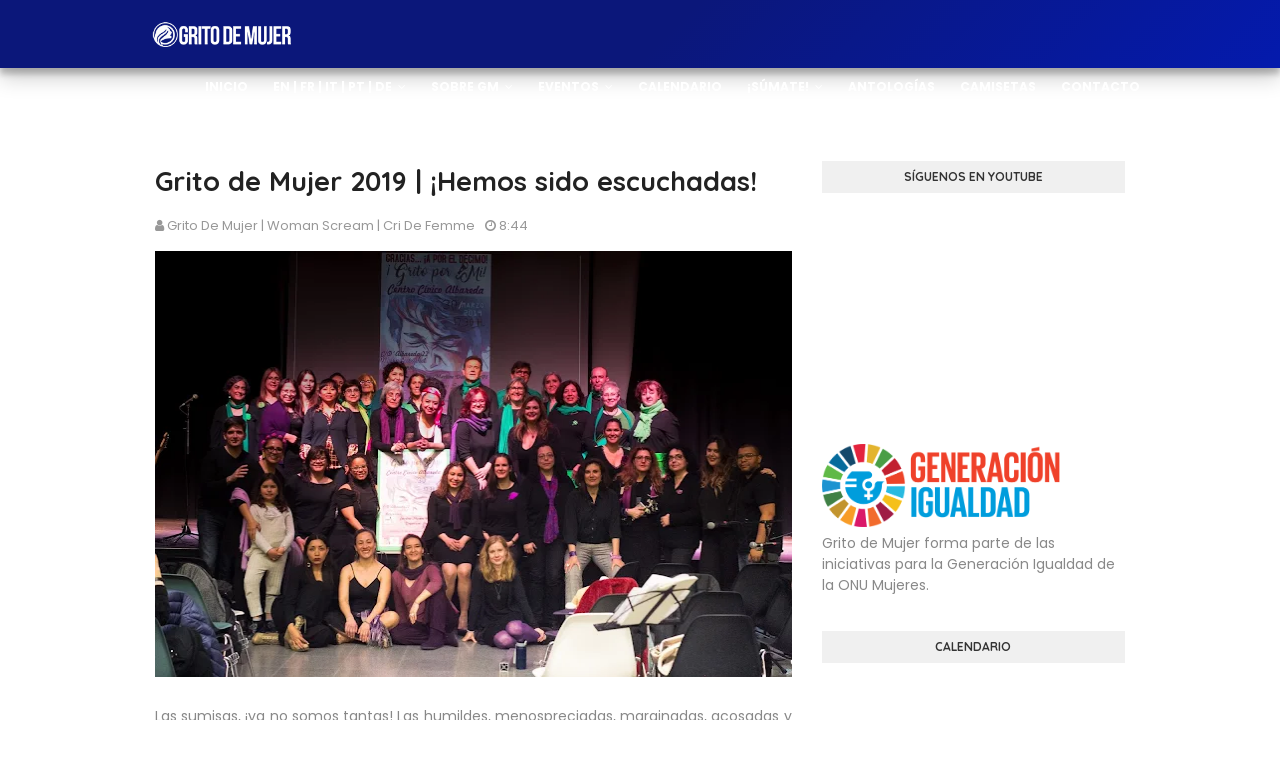

--- FILE ---
content_type: text/html; charset=UTF-8
request_url: http://www.gritodemujer.com/b/stats?style=BLACK_TRANSPARENT&timeRange=ALL_TIME&token=APq4FmCgivClGzHS7NKwKdmTZYTV-9hsqTaQhxUl9NBiVBTfzMcLDdq8s7tGsbiwbNejMeFfV-dDzU2l4lLDCtJfU7bsQ_S0DA
body_size: 260
content:
{"total":1047755,"sparklineOptions":{"backgroundColor":{"fillOpacity":0.1,"fill":"#000000"},"series":[{"areaOpacity":0.3,"color":"#202020"}]},"sparklineData":[[0,19],[1,34],[2,57],[3,64],[4,45],[5,58],[6,61],[7,47],[8,54],[9,40],[10,60],[11,70],[12,54],[13,55],[14,52],[15,41],[16,43],[17,47],[18,62],[19,71],[20,67],[21,91],[22,60],[23,52],[24,60],[25,60],[26,41],[27,49],[28,99],[29,7]],"nextTickMs":600000}

--- FILE ---
content_type: text/javascript; charset=UTF-8
request_url: http://www.gritodemujer.com/feeds/posts/default/-/Grito%20de%20Mujer%202019?alt=json-in-script&max-results=3&callback=jQuery112407534634352339806_1769662633650&_=1769662633651
body_size: 16436
content:
// API callback
jQuery112407534634352339806_1769662633650({"version":"1.0","encoding":"UTF-8","feed":{"xmlns":"http://www.w3.org/2005/Atom","xmlns$openSearch":"http://a9.com/-/spec/opensearchrss/1.0/","xmlns$blogger":"http://schemas.google.com/blogger/2008","xmlns$georss":"http://www.georss.org/georss","xmlns$gd":"http://schemas.google.com/g/2005","xmlns$thr":"http://purl.org/syndication/thread/1.0","id":{"$t":"tag:blogger.com,1999:blog-7479865637200298010"},"updated":{"$t":"2026-01-16T05:43:34.832-05:00"},"category":[{"term":"GM españa"},{"term":"GM Argentina"},{"term":"Grito de Mujer 2019"},{"term":"GM méxico"},{"term":"Grito de Mujer 2023"},{"term":"Grito de Mujer 2018"},{"term":"Grito de Mujer 2011"},{"term":"Grito de Mujer 2015"},{"term":"Grito de Mujer 2022"},{"term":"Grito de Mujer 2024"},{"term":"Grito de Mujer 2016"},{"term":"Grito de Mujer 2017"},{"term":"Grito de Mujer 2025"},{"term":"Grito de Mujer 2012"},{"term":"Grito de Mujer 2014"},{"term":"Eventos Especiales"},{"term":"Noticias"},{"term":"GM Colombia"},{"term":"Grito de Mujer 2013"},{"term":"GM USA"},{"term":"Grito de Mujer 2020"},{"term":"Notas de Prensa"},{"term":"Convocatorias"},{"term":"GM Perú"},{"term":"España"},{"term":"GM República Dominicana"},{"term":"GM Chile"},{"term":"GM Guatemala"},{"term":"eventos"},{"term":"Buenos Aires"},{"term":"GM Venezuela"},{"term":"Antologías"},{"term":"Madrid"},{"term":"Córdoba"},{"term":"GM Puerto Rico"},{"term":"Jaén"},{"term":"Murcia"},{"term":"Slider"},{"term":"GM Italia"},{"term":"GM luxemburgo"},{"term":"Agenda de Eventos"},{"term":"Badajoz"},{"term":"Bilbao"},{"term":"GM Ecuador"},{"term":"GM Uruguay"},{"term":"Venecia"},{"term":"Cajamarca"},{"term":"Grito de Mujer 2021"},{"term":"Invitación Eventos Especiales"},{"term":"Lima"},{"term":"New Jersey"},{"term":"Quetzaltenango"},{"term":"Valencia"},{"term":"Baja California"},{"term":"Berazategui"},{"term":"Boedo"},{"term":"Cadiz"},{"term":"Cali"},{"term":"Mendoza"},{"term":"Perú"},{"term":"Santo Domingo"},{"term":"USA"},{"term":"Valparaíso"},{"term":"Andújar"},{"term":"Caracas"},{"term":"Chile"},{"term":"Ensenada"},{"term":"GM Costa Rica"},{"term":"La Plata"},{"term":"Mosquera"},{"term":"New York"},{"term":"Chihuahua"},{"term":"Cundinamarca"},{"term":"Durango"},{"term":"GM cuba"},{"term":"Granada"},{"term":"Jujuy"},{"term":"La Rioja"},{"term":"Logroño"},{"term":"Marca GM"},{"term":"Miami"},{"term":"Monterrey"},{"term":"Ponferrada"},{"term":"San Juan de Lurigacho"},{"term":"Santiago"},{"term":"Algeciras"},{"term":"Artistas Afiliados GM"},{"term":"Artistas Solidarios"},{"term":"Canelones"},{"term":"Chiapas"},{"term":"Cipolletti"},{"term":"El Bierzo"},{"term":"GM Bolivia"},{"term":"GM Canada"},{"term":"GM Francia"},{"term":"Güira de Melena"},{"term":"León"},{"term":"Libros"},{"term":"Mérida"},{"term":"Palmas de Gran Canaria"},{"term":"Plasencia"},{"term":"Salta"},{"term":"Santa Ana"},{"term":"Toluca"},{"term":"santiago de chile"},{"term":"Cuba"},{"term":"Cádiz"},{"term":"Cájar Granada"},{"term":"Florida"},{"term":"GM Alemania"},{"term":"GM Miami"},{"term":"GM Nicaragua"},{"term":"GM Portugal"},{"term":"Guadalajara"},{"term":"Guadalajara de Buga"},{"term":"Guanajuato"},{"term":"Los Teques"},{"term":"Malaga"},{"term":"Monte Grande"},{"term":"Móstoles"},{"term":"San Cristóbal de las Casas"},{"term":"Sucumbios"},{"term":"Tamaulipas"},{"term":"Tampico"},{"term":"Tuxtla Gutiérrez"},{"term":"campañas"},{"term":"Alicante"},{"term":"Barcelona"},{"term":"Bogotá"},{"term":"Cartagena"},{"term":"Cartago"},{"term":"GM Argelia"},{"term":"GM Noruega"},{"term":"GM Rusia"},{"term":"Gm Grecia"},{"term":"Huelva"},{"term":"Jalisco"},{"term":"La Pampa"},{"term":"La Reunión"},{"term":"Lago Agrio"},{"term":"Lugo"},{"term":"Managua"},{"term":"Mar del Plata"},{"term":"Molina de Segura"},{"term":"Pachuca"},{"term":"San Juan"},{"term":"San Pedro del Pinatar"},{"term":"Tandil"},{"term":"Torrent"},{"term":"Vancouver"},{"term":"Villalba"},{"term":"Yo también quiero gritar"},{"term":"Yucatán"},{"term":"premios"},{"term":"Acarigua"},{"term":"Agenda General Grito de Mujer 2014"},{"term":"Alaska"},{"term":"Alcalá de Henares"},{"term":"Amatitlán"},{"term":"Barraquilla"},{"term":"Berisso"},{"term":"Caballeros Solidarios"},{"term":"Cabo Verde"},{"term":"California"},{"term":"Canada"},{"term":"Cuenca"},{"term":"Descarga Canción Grito de Mujer"},{"term":"El Cairo"},{"term":"Entrevistas"},{"term":"Estados Unidos"},{"term":"GM Egipto"},{"term":"GM Panamá"},{"term":"GM Serbia"},{"term":"Hidalgo"},{"term":"Hurlingham"},{"term":"Jael Uribe"},{"term":"Lillehammer"},{"term":"Lisboa"},{"term":"Loja"},{"term":"Malala Yusufzai"},{"term":"Manifiesto"},{"term":"Marruecos"},{"term":"Modesto"},{"term":"Monachil"},{"term":"Monte Plata"},{"term":"Montevideo"},{"term":"O`Barco de Valdeorras"},{"term":"Online"},{"term":"Orlando"},{"term":"Patterson"},{"term":"Praia"},{"term":"Publicaciones"},{"term":"Punta Cana"},{"term":"Quito"},{"term":"San José"},{"term":"San Martín"},{"term":"San Petersburgo"},{"term":"Serbia"},{"term":"Talca"},{"term":"Tijuana"},{"term":"Toronto"},{"term":"grito de mujer"},{"term":"guatemala"},{"term":"25 de Noviembre"},{"term":"Agenda General Grito de Mujer 2013"},{"term":"Agradecimientos"},{"term":"Alcantarilla"},{"term":"Alcorcón"},{"term":"Almendralejo"},{"term":"Almería"},{"term":"Almirante Brown"},{"term":"Almuñécar"},{"term":"Anchorage"},{"term":"Arizona"},{"term":"Aroa"},{"term":"Artículos"},{"term":"Atenas"},{"term":"Avellaneda"},{"term":"Avisos"},{"term":"Añora"},{"term":"Bahía Grande"},{"term":"Barbate"},{"term":"Benidorm"},{"term":"Bolivia"},{"term":"Boyacá"},{"term":"Bávaro"},{"term":"Cabo Rojo"},{"term":"Calasparra"},{"term":"Cantón"},{"term":"Cap Cana"},{"term":"Caravaca de la Cruz"},{"term":"Castro Marím"},{"term":"Cayey"},{"term":"Cehegín"},{"term":"Chacabuco"},{"term":"Cine"},{"term":"Clitrevowlution"},{"term":"Coahuila"},{"term":"Cochabamba"},{"term":"Collado"},{"term":"Colonia"},{"term":"Comarca Lagunera"},{"term":"Comarca del Almanzora"},{"term":"Comitán de Domínguez"},{"term":"Conil"},{"term":"Cruz del Eje"},{"term":"Cuernavaca"},{"term":"DF"},{"term":"Dolcedo"},{"term":"Duao"},{"term":"Eibar"},{"term":"El Salvador"},{"term":"Expo"},{"term":"GM Israel"},{"term":"GM Kosovo"},{"term":"GM La India"},{"term":"GM Marruecos"},{"term":"GM País Vasco"},{"term":"GM Suiza"},{"term":"GM sudáfrica"},{"term":"Galicia"},{"term":"General Pico"},{"term":"Ginebra"},{"term":"Grito de Mujer 2026"},{"term":"Guayama"},{"term":"Guayaquil"},{"term":"Guipuzcoa"},{"term":"Heredia"},{"term":"Honduras"},{"term":"Islas Canarias"},{"term":"Jerez de la Frontera"},{"term":"La Antigua"},{"term":"La Romana"},{"term":"Los Andes"},{"term":"Luxemburgo"},{"term":"Léon"},{"term":"Manatí"},{"term":"Matejevac"},{"term":"Minas de Riotinto"},{"term":"Moca"},{"term":"Montecristi"},{"term":"Montilla"},{"term":"Morelos"},{"term":"Munich"},{"term":"Málaga"},{"term":"Newark"},{"term":"Oaxaca"},{"term":"Orange"},{"term":"Oslo"},{"term":"Pacayacu"},{"term":"Paises Grito de Mujer 2013"},{"term":"Palpalá"},{"term":"Pamplona"},{"term":"País Vasco"},{"term":"Puerto Plata"},{"term":"Reseñas"},{"term":"Rubí"},{"term":"Rusia"},{"term":"Río Primero"},{"term":"SPM"},{"term":"Salamanca"},{"term":"San Juan de Luriganacho"},{"term":"San Juan de Lurigancho"},{"term":"San Rafael de Mendoza"},{"term":"San Salvador"},{"term":"Santa Cruz"},{"term":"Santa Cruz de Tenerife"},{"term":"Santa Fe"},{"term":"Sevilla"},{"term":"Talagante"},{"term":"Tarma"},{"term":"Tegucigalpa"},{"term":"Texas"},{"term":"Tlemcen"},{"term":"Torreón"},{"term":"Trujillo"},{"term":"Tumbalá"},{"term":"Tunja"},{"term":"Tuxson"},{"term":"Tánger"},{"term":"Vera"},{"term":"Veracruz"},{"term":"Vila Real de Santo Antonio"},{"term":"Villafranca"},{"term":"Villamartin"},{"term":"Washington"},{"term":"Yauco"},{"term":"Yumbo Valle"},{"term":"Zahara de los Atunes"},{"term":"Zapopan"},{"term":"Águilas"}],"title":{"type":"text","$t":"Grito de Mujer®"},"subtitle":{"type":"html","$t":"Proyecto cultural internacional con misión social. Arte, poesía, activismo, mujer. Festival Internacional y proyectos con sello de mujer. ¡SÚMATE!"},"link":[{"rel":"http://schemas.google.com/g/2005#feed","type":"application/atom+xml","href":"http:\/\/www.gritodemujer.com\/feeds\/posts\/default"},{"rel":"self","type":"application/atom+xml","href":"http:\/\/www.blogger.com\/feeds\/7479865637200298010\/posts\/default\/-\/Grito+de+Mujer+2019?alt=json-in-script\u0026max-results=3"},{"rel":"alternate","type":"text/html","href":"http:\/\/www.gritodemujer.com\/search\/label\/Grito%20de%20Mujer%202019"},{"rel":"hub","href":"http://pubsubhubbub.appspot.com/"},{"rel":"next","type":"application/atom+xml","href":"http:\/\/www.blogger.com\/feeds\/7479865637200298010\/posts\/default\/-\/Grito+de+Mujer+2019\/-\/Grito+de+Mujer+2019?alt=json-in-script\u0026start-index=4\u0026max-results=3"}],"author":[{"name":{"$t":"Grito de Mujer | Woman Scream | Cri de Femme"},"uri":{"$t":"http:\/\/www.blogger.com\/profile\/16608103602245287987"},"email":{"$t":"noreply@blogger.com"},"gd$image":{"rel":"http://schemas.google.com/g/2005#thumbnail","width":"32","height":"32","src":"\/\/blogger.googleusercontent.com\/img\/b\/R29vZ2xl\/AVvXsEg0vvfxYZ632lAfqGkG4WxXat3mw1egjbr0DdE133sCXcOuCH1I-fPvKvasrCMzRd-FzIVD6aAt0PvhhmVu2CHkgk_cYu70t_pYvuq7iXz_Pd_TFDEIKU9Ink719TbTDA\/s113\/Logo+Grito+de+Mujer+solo+%28micro%29.png"}}],"generator":{"version":"7.00","uri":"http://www.blogger.com","$t":"Blogger"},"openSearch$totalResults":{"$t":"77"},"openSearch$startIndex":{"$t":"1"},"openSearch$itemsPerPage":{"$t":"3"},"entry":[{"id":{"$t":"tag:blogger.com,1999:blog-7479865637200298010.post-4795885464724090508"},"published":{"$t":"2019-04-24T08:44:00.002-04:00"},"updated":{"$t":"2020-09-18T09:24:51.020-04:00"},"category":[{"scheme":"http://www.blogger.com/atom/ns#","term":"Grito de Mujer 2019"},{"scheme":"http://www.blogger.com/atom/ns#","term":"Notas de Prensa"},{"scheme":"http://www.blogger.com/atom/ns#","term":"Slider"}],"title":{"type":"text","$t":"Grito de Mujer 2019 | ¡Hemos sido escuchadas!"},"content":{"type":"html","$t":"\u003Cdiv class=\"separator\" style=\"clear: both; text-align: center;\"\u003E\n\u003Ca href=\"https:\/\/blogger.googleusercontent.com\/img\/b\/R29vZ2xl\/AVvXsEg4Oho9yFqr4r_EOaLR1fRbL6Fag4OVqZAWL5eGbhmCrFV-ruYa3OhLK1ds1xKHYtK61huzGXCn8k1QSjCEGowV_128bXIanPJaggHK1tVWPyxN4Kr-4uuPmjhE5F0a4ZktHhQunzYUnS8\/s1600\/56196616_729333320796450_5602732632304517120_o.jpg\" imageanchor=\"1\" style=\"margin-left: 1em; margin-right: 1em;\"\u003E\u003Cimg border=\"0\" data-original-height=\"1067\" data-original-width=\"1600\" height=\"426\" src=\"https:\/\/blogger.googleusercontent.com\/img\/b\/R29vZ2xl\/AVvXsEg4Oho9yFqr4r_EOaLR1fRbL6Fag4OVqZAWL5eGbhmCrFV-ruYa3OhLK1ds1xKHYtK61huzGXCn8k1QSjCEGowV_128bXIanPJaggHK1tVWPyxN4Kr-4uuPmjhE5F0a4ZktHhQunzYUnS8\/s640\/56196616_729333320796450_5602732632304517120_o.jpg\" width=\"640\" \/\u003E\u003C\/a\u003E\u003C\/div\u003E\n\u003Cdiv style=\"text-align: justify;\"\u003E\n\u003Cbr \/\u003E\nLas sumisas, ¡ya no somos tantas! Las humildes, menospreciadas, marginadas, acosadas y humilladas, hoy hemos levantado la palabra y nuestras manos. Hemos elevado nuestro grito contra viento. Hemos alzado vuelo hacia la emancipación de nuestras voces, sin frenar nuestras alas. Hemos ido por lo alto reventando el silencio… ¡Hemos sido escuchadas!\u0026nbsp;\u003C\/div\u003E\n\u003Cdiv style=\"text-align: justify;\"\u003E\n\u003Cbr \/\u003E\u003C\/div\u003E\n\u003Cdiv class=\"separator\" style=\"clear: both; text-align: center;\"\u003E\n\u003Ca href=\"https:\/\/blogger.googleusercontent.com\/img\/b\/R29vZ2xl\/AVvXsEh_qewLDlk9B7xb3ZXqodwALD07W3Gcx-PTzaSfY9atWfMxU-sDklXLBwMOXNl9B1RaOn1LlcPDo3ZJ3bE-RBpCgtE9Qs5yIj5VoZErb0GN_06nZFwtCVdNwLuanMh473llV-e64p8PmXs\/s1600\/55726289_729352937461155_390603880884338688_o.jpg\" imageanchor=\"1\" style=\"margin-left: 1em; margin-right: 1em;\"\u003E\u003Cimg border=\"0\" data-original-height=\"1068\" data-original-width=\"1600\" height=\"426\" src=\"https:\/\/blogger.googleusercontent.com\/img\/b\/R29vZ2xl\/AVvXsEh_qewLDlk9B7xb3ZXqodwALD07W3Gcx-PTzaSfY9atWfMxU-sDklXLBwMOXNl9B1RaOn1LlcPDo3ZJ3bE-RBpCgtE9Qs5yIj5VoZErb0GN_06nZFwtCVdNwLuanMh473llV-e64p8PmXs\/s640\/55726289_729352937461155_390603880884338688_o.jpg\" width=\"640\" \/\u003E\u003C\/a\u003E\u003C\/div\u003E\n\u003Cdiv style=\"text-align: justify;\"\u003E\n\u003Cbr \/\u003E\nGracias, mujeres de luz, por un nuevo Festival Grito de Mujer. Por ayudarnos a levantar la esperanza de aquellas que han perdido su voz y se han sometido a la desigualdad y la desesperanza. Mujeres poetas, artistas, voceras, portavoces de un mensaje de esperanza que no nos denigra como mujeres, sino que eleva nuestra capacidad de pensar, de hacer, de mostrar que somos más, y que sabemos luchar por nuestra valía de manera inteligente y con dignidad.\u003C\/div\u003E\n\u003Cdiv style=\"text-align: justify;\"\u003E\n\u003Cbr \/\u003E\u003C\/div\u003E\n\u003Cdiv class=\"separator\" style=\"clear: both; text-align: center;\"\u003E\n\u003Ca href=\"https:\/\/blogger.googleusercontent.com\/img\/b\/R29vZ2xl\/AVvXsEgOSE9VoBKJsnquplkzb9ffHe-FOF4lxyi7or6m0fmLoxXVWdenqZmB8x1STh6YpGExlJQ5guVJ4CxKt50lVq75xQ6k68C14_i7Ls5M0D7f-tglzIppGZFKZQIWY1Vp46WgchCskuSF4QE\/s1600\/53429846_10219139015453217_1431293431870652416_o.jpg\" imageanchor=\"1\" style=\"margin-left: 1em; margin-right: 1em;\"\u003E\u003Cimg border=\"0\" data-original-height=\"960\" data-original-width=\"1280\" height=\"480\" src=\"https:\/\/blogger.googleusercontent.com\/img\/b\/R29vZ2xl\/AVvXsEgOSE9VoBKJsnquplkzb9ffHe-FOF4lxyi7or6m0fmLoxXVWdenqZmB8x1STh6YpGExlJQ5guVJ4CxKt50lVq75xQ6k68C14_i7Ls5M0D7f-tglzIppGZFKZQIWY1Vp46WgchCskuSF4QE\/s640\/53429846_10219139015453217_1431293431870652416_o.jpg\" width=\"640\" \/\u003E\u003C\/a\u003E\u003C\/div\u003E\n\u003Cdiv style=\"text-align: justify;\"\u003E\n\u003Cbr \/\u003E\nGracias caballeros solidarios de nuestra causa, por ser del grupo de quienes reconocen que, solo unidos podemos lograr este sueño de una vida sin violencia, basada en valores, en donde la mujer deje de ser el eje de toda perversidad, y se reconozca nuestro aporte como pieza indispensable del engranaje de una mejoría social, sin tanta marginalización.\u003C\/div\u003E\n\u003Cdiv style=\"text-align: justify;\"\u003E\n\u003Cbr \/\u003E\u003C\/div\u003E\n\u003Cdiv class=\"separator\" style=\"clear: both; text-align: center;\"\u003E\n\u003Ca href=\"https:\/\/blogger.googleusercontent.com\/img\/b\/R29vZ2xl\/AVvXsEjlQ1vqQvxCvRI33nPK75qgGPmNj2QyK6nuJl6d7Qp96wTV8EXWM_CwUNG9jwVUdGwvDol9VEZwvuZ0UDn1GxTYCuLeHuCgKVutDcdRuNr9bTxDoKT_NKCQIMgO4ExVIwFHlAD6G_8uRkM\/s1600\/54522659_10219027947115261_6426359402348937216_n.jpg\" imageanchor=\"1\" style=\"margin-left: 1em; margin-right: 1em;\"\u003E\u003Cimg border=\"0\" data-original-height=\"645\" data-original-width=\"868\" height=\"474\" src=\"https:\/\/blogger.googleusercontent.com\/img\/b\/R29vZ2xl\/AVvXsEjlQ1vqQvxCvRI33nPK75qgGPmNj2QyK6nuJl6d7Qp96wTV8EXWM_CwUNG9jwVUdGwvDol9VEZwvuZ0UDn1GxTYCuLeHuCgKVutDcdRuNr9bTxDoKT_NKCQIMgO4ExVIwFHlAD6G_8uRkM\/s640\/54522659_10219027947115261_6426359402348937216_n.jpg\" width=\"640\" \/\u003E\u003C\/a\u003E\u003C\/div\u003E\n\u003Cdiv style=\"text-align: justify;\"\u003E\n\u003Cbr \/\u003E\nPor todo un mes se extendió nuestro grito. El Festival Grito de Mujer en su novena edición se hizo escuchar. 35 países en los cinco continentes unidos en una sola voz, en un solo grito, fueron los protagonistas de una cadena simultanea durante todo el mes de marzo y contó con alrededor de 250 eventos, teniendo como centro el lema “grito por mí”, porque un grito por una misma a veces se hace necesario.\u0026nbsp;\u003C\/div\u003E\n\u003Cdiv style=\"text-align: justify;\"\u003E\n\u003C\/div\u003E\n\u003Cdiv class=\"separator\" style=\"clear: both; text-align: center;\"\u003E\n\u003Ca href=\"https:\/\/blogger.googleusercontent.com\/img\/b\/R29vZ2xl\/AVvXsEh6WWzF52oXre24lOWzi95vAUqhr0eUGpiJw-sj3lTeLKzo_Nbd3w9S7z7q63skyLQ5wmaGdJBW2tvFDdSVY7TcREATRN0yTxIMehDnrcQzBjPPE-KGJWeLC0ZhUQEPcCTLb0TvL-hSzlE\/s1600\/55696253_1241999355957442_4838295614020124672_o.jpg\" imageanchor=\"1\" style=\"margin-left: 1em; margin-right: 1em;\"\u003E\u003Cimg border=\"0\" data-original-height=\"810\" data-original-width=\"1080\" height=\"480\" src=\"https:\/\/blogger.googleusercontent.com\/img\/b\/R29vZ2xl\/AVvXsEh6WWzF52oXre24lOWzi95vAUqhr0eUGpiJw-sj3lTeLKzo_Nbd3w9S7z7q63skyLQ5wmaGdJBW2tvFDdSVY7TcREATRN0yTxIMehDnrcQzBjPPE-KGJWeLC0ZhUQEPcCTLb0TvL-hSzlE\/s640\/55696253_1241999355957442_4838295614020124672_o.jpg\" width=\"640\" \/\u003E\u003C\/a\u003E\u003C\/div\u003E\n\u003Cdiv style=\"text-align: justify;\"\u003E\n\u003Cbr \/\u003E\u003C\/div\u003E\n\u003Cdiv style=\"text-align: justify;\"\u003E\nCuando tantas voces del mundo se suman de forma solidaria para llevar un mensaje de hermandad, de no violencia contra la mujer, es necesario crear una alerta en la conciencia. En una sociedad en donde el egoísmo, el nepotismo, y el machismo (de hombres y mujeres) son prioridad, el hecho de que un grupo tan grande rechace los antivalores, y reclame la repartición igualitaria de derechos en favor de las mayorías, en este caso en favor de la mujer, nos dice que todavía, en pleno siglo de avances tecnológicos, en una era de luz para la humanidad, resulta inverosímil que las mujeres todavía tengan que gritar “basta” ante leyes, comportamientos y costumbres tan arraigadas que, la desmoralizan cada vez más, hasta el punto de hacerlas creer que todo esto es “natural”.\u0026nbsp;\u003C\/div\u003E\n\u003Cdiv style=\"text-align: justify;\"\u003E\n\u003Cbr \/\u003E\u003C\/div\u003E\n\u003Cdiv class=\"separator\" style=\"clear: both; text-align: center;\"\u003E\n\u003Ca href=\"https:\/\/blogger.googleusercontent.com\/img\/b\/R29vZ2xl\/AVvXsEgPZRT1_M1_f5ARMX1RrFECqDgLO7KytZIhhLYNASvYDHOMm1lGNnRPZ4N15ePU6yML7X7hWGXHqiC5MnndHKjL1XBe2GO9XZ9n6oTelupDtMf845tbYaDZvVLowArUx3W3VWdVDPWv9J0\/s1600\/54353427_2168931619843147_4874183544701714432_o.jpg\" imageanchor=\"1\" style=\"margin-left: 1em; margin-right: 1em;\"\u003E\u003Cimg border=\"0\" data-original-height=\"624\" data-original-width=\"1044\" height=\"382\" src=\"https:\/\/blogger.googleusercontent.com\/img\/b\/R29vZ2xl\/AVvXsEgPZRT1_M1_f5ARMX1RrFECqDgLO7KytZIhhLYNASvYDHOMm1lGNnRPZ4N15ePU6yML7X7hWGXHqiC5MnndHKjL1XBe2GO9XZ9n6oTelupDtMf845tbYaDZvVLowArUx3W3VWdVDPWv9J0\/s640\/54353427_2168931619843147_4874183544701714432_o.jpg\" width=\"640\" \/\u003E\u003C\/a\u003E\u003C\/div\u003E\n\u003Cdiv style=\"text-align: justify;\"\u003E\n\u003Cbr \/\u003E\nCreo personalmente, que hemos llegado a un tiempo en donde una revisión de conciencia sobre el rol de la mujer se hace necesaria. Debemos revisar los patrones que llevamos siguiendo por años, muchas veces sin darnos cuenta. Debemos aspirar a una igualdad justa, con ecuanimidad, inteligencia, sin denigrar a nadie, ni denigrarnos, reclamar nuestros derechos a una vida sin abusos, sin violencia, con altura, pero, sobre todo, sin violentar.\u0026nbsp;\u003C\/div\u003E\n\u003Cdiv style=\"text-align: justify;\"\u003E\n\u003Cbr \/\u003E\u003C\/div\u003E\n\u003Cdiv class=\"separator\" style=\"clear: both; text-align: center;\"\u003E\n\u003Ca href=\"https:\/\/blogger.googleusercontent.com\/img\/b\/R29vZ2xl\/AVvXsEgr_mBqDkAkRGGJZxhKaLPitFnlQNvpB1fd-E1aNYoICbT8xJ_fxVU4udA6fEcHqQOsE9naW2BciNiYLPzrMXUhjt10MJxc_N4HTRHsuJTN_TAraS-ZfWN4wy2Q19d-Up06GpE-qHUfG88\/s1600\/55618307_10205628092977852_2857907965023748096_o.jpg\" imageanchor=\"1\" style=\"margin-left: 1em; margin-right: 1em;\"\u003E\u003Cimg border=\"0\" data-original-height=\"900\" data-original-width=\"1600\" height=\"360\" src=\"https:\/\/blogger.googleusercontent.com\/img\/b\/R29vZ2xl\/AVvXsEgr_mBqDkAkRGGJZxhKaLPitFnlQNvpB1fd-E1aNYoICbT8xJ_fxVU4udA6fEcHqQOsE9naW2BciNiYLPzrMXUhjt10MJxc_N4HTRHsuJTN_TAraS-ZfWN4wy2Q19d-Up06GpE-qHUfG88\/s640\/55618307_10205628092977852_2857907965023748096_o.jpg\" width=\"640\" \/\u003E\u003C\/a\u003E\u003C\/div\u003E\n\u003Cdiv style=\"text-align: justify;\"\u003E\n\u003Cbr \/\u003E\nGrito de Mujer ha dejado su estela de voces desde el año 2011, y aún nuestro grito se hace escuchar en la actualidad. Quisiéramos que no tuviéramos que levantar la voz para que nos escuchen, quisiéramos hacernos valer sin vestirnos con el traje de hashtag (#) de “ni una menos, ni una más”, “me too”, “no es no” y tantas otras campañas que han puesto en evidencia lo cansadas que estamos del maltrato y la desigualdad.\u0026nbsp;\u003C\/div\u003E\n\u003Cdiv style=\"text-align: justify;\"\u003E\n\u003Cbr \/\u003E\u003C\/div\u003E\n\u003Cdiv class=\"separator\" style=\"clear: both; text-align: center;\"\u003E\n\u003Ca href=\"https:\/\/blogger.googleusercontent.com\/img\/b\/R29vZ2xl\/AVvXsEhLFrzba-sKtIcHD_om1_AsXCDICbR9pyib3Rm-z9DxKk1oq9kxwKx_ZUpHo53aTku1JYBinAdtVMSyttjSx6YVbzigqipKWhPPsHzD2A8-Bia7FD4KQ7Q0YAQaikkRjnDBgqvkp2Nk6RM\/s1600\/53289783_1222881627836662_4055037250180743168_o.jpg\" imageanchor=\"1\" style=\"margin-left: 1em; margin-right: 1em;\"\u003E\u003Cimg border=\"0\" data-original-height=\"873\" data-original-width=\"1080\" height=\"516\" src=\"https:\/\/blogger.googleusercontent.com\/img\/b\/R29vZ2xl\/AVvXsEhLFrzba-sKtIcHD_om1_AsXCDICbR9pyib3Rm-z9DxKk1oq9kxwKx_ZUpHo53aTku1JYBinAdtVMSyttjSx6YVbzigqipKWhPPsHzD2A8-Bia7FD4KQ7Q0YAQaikkRjnDBgqvkp2Nk6RM\/s640\/53289783_1222881627836662_4055037250180743168_o.jpg\" width=\"640\" \/\u003E\u003C\/a\u003E\u003C\/div\u003E\n\u003Cdiv style=\"text-align: justify;\"\u003E\n\u003Cbr \/\u003E\nQuisiéramos cerrar este Grito de Mujer 2019 con la esperanza de haber dejado sembrada una semilla combativa en el interior de todas y cada una de las personas que fueron tocadas por nuestros eventos y nuestras palabras, que germine en lo profundo de su oscuridad.\u003C\/div\u003E\n\u003Cdiv style=\"text-align: justify;\"\u003E\n\u003Cbr \/\u003E\u003C\/div\u003E\n\u003Ch3\u003E\n¡Que se oiga el grito!\u003C\/h3\u003E\n\u003Cdiv style=\"text-align: justify;\"\u003E\n\u003Cbr \/\u003E\u003C\/div\u003E\n\u003Ccenter\u003E\n\u003Ciframe allow=\"accelerometer; autoplay; encrypted-media; gyroscope; picture-in-picture\" allowfullscreen=\"\" frameborder=\"0\" height=\"315\" src=\"https:\/\/www.youtube.com\/embed\/SDi7-PJNGxU\" width=\"560\"\u003E\u003C\/iframe\u003E\n\u003Cdiv style=\"text-align: justify;\"\u003E\n\u003C\/div\u003E\n\u003Cdiv style=\"text-align: justify;\"\u003E\n\u003Cbr \/\u003E\n\u003Ci\u003E\u003Cb\u003EJael Uribe\u003C\/b\u003E\u003Cbr \/\u003EPresidente Movimiento Mujeres Poetas Internacional MPI Inc.\u003Cbr \/\u003EFundadora Festival Grito de Mujer\u003Cbr \/\u003Ewww.gritodemujer.com \u003C\/i\u003E\u003Cbr \/\u003E\n\u003Cbr \/\u003E\u003C\/div\u003E\n\u003C\/center\u003E\n"},"link":[{"rel":"replies","type":"application/atom+xml","href":"http:\/\/www.gritodemujer.com\/feeds\/4795885464724090508\/comments\/default","title":"Enviar comentarios"},{"rel":"replies","type":"text/html","href":"http:\/\/www.gritodemujer.com\/2019\/04\/grito-de-mujer-2019-hemos-sido.html#comment-form","title":"0 comentarios"},{"rel":"edit","type":"application/atom+xml","href":"http:\/\/www.blogger.com\/feeds\/7479865637200298010\/posts\/default\/4795885464724090508"},{"rel":"self","type":"application/atom+xml","href":"http:\/\/www.blogger.com\/feeds\/7479865637200298010\/posts\/default\/4795885464724090508"},{"rel":"alternate","type":"text/html","href":"http:\/\/www.gritodemujer.com\/2019\/04\/grito-de-mujer-2019-hemos-sido.html","title":"Grito de Mujer 2019 | ¡Hemos sido escuchadas!"}],"author":[{"name":{"$t":"Grito de Mujer | Woman Scream | Cri de Femme"},"uri":{"$t":"http:\/\/www.blogger.com\/profile\/16608103602245287987"},"email":{"$t":"noreply@blogger.com"},"gd$image":{"rel":"http://schemas.google.com/g/2005#thumbnail","width":"32","height":"32","src":"\/\/blogger.googleusercontent.com\/img\/b\/R29vZ2xl\/AVvXsEg0vvfxYZ632lAfqGkG4WxXat3mw1egjbr0DdE133sCXcOuCH1I-fPvKvasrCMzRd-FzIVD6aAt0PvhhmVu2CHkgk_cYu70t_pYvuq7iXz_Pd_TFDEIKU9Ink719TbTDA\/s113\/Logo+Grito+de+Mujer+solo+%28micro%29.png"}}],"media$thumbnail":{"xmlns$media":"http://search.yahoo.com/mrss/","url":"https:\/\/blogger.googleusercontent.com\/img\/b\/R29vZ2xl\/AVvXsEg4Oho9yFqr4r_EOaLR1fRbL6Fag4OVqZAWL5eGbhmCrFV-ruYa3OhLK1ds1xKHYtK61huzGXCn8k1QSjCEGowV_128bXIanPJaggHK1tVWPyxN4Kr-4uuPmjhE5F0a4ZktHhQunzYUnS8\/s72-c\/56196616_729333320796450_5602732632304517120_o.jpg","height":"72","width":"72"},"thr$total":{"$t":"0"}},{"id":{"$t":"tag:blogger.com,1999:blog-7479865637200298010.post-2211793442825160997"},"published":{"$t":"2019-04-18T21:07:00.002-04:00"},"updated":{"$t":"2020-09-18T09:26:47.180-04:00"},"category":[{"scheme":"http://www.blogger.com/atom/ns#","term":"Andújar"},{"scheme":"http://www.blogger.com/atom/ns#","term":"GM españa"},{"scheme":"http://www.blogger.com/atom/ns#","term":"Grito de Mujer 2019"},{"scheme":"http://www.blogger.com/atom/ns#","term":"Jaén"}],"title":{"type":"text","$t":"Grito de Mujer 2019 | Andújar | España"},"content":{"type":"html","$t":"\u003Cbr \/\u003E\n\u003Ccenter\u003E\n\u003Ciframe allow=\"accelerometer; autoplay; encrypted-media; gyroscope; picture-in-picture\" allowfullscreen=\"\" frameborder=\"0\" height=\"315\" src=\"https:\/\/www.youtube.com\/embed\/96Gvxeiv7ks\" width=\"560\"\u003E\u003C\/iframe\u003E\n\u003Cbr \/\u003E\u0026nbsp;\u003C\/center\u003E\n\u003Cdiv class=\"separator\" style=\"clear: both; text-align: center;\"\u003E\n\u003C\/div\u003E\n\u003Ccenter\u003E\n\u003Cdiv style=\"text-align: justify;\"\u003E\nEl pasado mes de marzo 2019 se llevaron a cabo varios eventos culturales que formaron parte de la cadena mundial del Festival Internacional de Poesía y Arte Grito de Mujer en su novena edición, bajo el lema \"grito por mí\". Estos eventos fueron coordinados por la Asociación Cultural Wadi Al-Kabir ANDUXAR, gracias a Juanjo González (Presidente).\u003Cbr \/\u003E\n\u003Ca name='more'\u003E\u003C\/a\u003E\u003C\/div\u003E\n\u003Cbr \/\u003E\n\u003Cbr \/\u003E\n\u003Cb\u003EPrograma Resumido:\u003C\/b\u003E\u003Cbr \/\u003E\n\u003Cbr \/\u003E\n\u003Ca href=\"https:\/\/blogger.googleusercontent.com\/img\/b\/R29vZ2xl\/AVvXsEjpLkWY7zdWIt3agdqBlISzJfNebarmFw_m5xjHQ9QJHDcdCT4xf_4ANDTx9qvhtyXbxHNbQyJnnMaojkB-mci3vpwpk3e2gf5oikeSEFE7KDZo2BWqoCI0XOnQVf1swNJ9T4-FuqVnvNg\/s1600\/Espa%25C3%25B1a-Ja%25C3%25A9n-And%25C3%25BAjar-1.jpg\" style=\"margin-left: 1em; margin-right: 1em;\"\u003E\u003Cimg border=\"0\" data-original-height=\"900\" data-original-width=\"1600\" height=\"360\" src=\"https:\/\/blogger.googleusercontent.com\/img\/b\/R29vZ2xl\/AVvXsEjpLkWY7zdWIt3agdqBlISzJfNebarmFw_m5xjHQ9QJHDcdCT4xf_4ANDTx9qvhtyXbxHNbQyJnnMaojkB-mci3vpwpk3e2gf5oikeSEFE7KDZo2BWqoCI0XOnQVf1swNJ9T4-FuqVnvNg\/s640\/Espa%25C3%25B1a-Ja%25C3%25A9n-And%25C3%25BAjar-1.jpg\" width=\"640\" \/\u003E\u003C\/a\u003E\u003Cbr \/\u003E\n\u003Cbr \/\u003E\n•\u0026nbsp;\u0026nbsp;\u0026nbsp; 07 marzo 2019, Acto inaugural Salón de Plenos del Ayto. de Andújar realizado por 23 mujeres, más aportaciones musicales.\u003Cbr \/\u003E\n\u003Cbr \/\u003E\n\u003Ca href=\"https:\/\/blogger.googleusercontent.com\/img\/b\/R29vZ2xl\/AVvXsEjD2cJ6la3797ITcWR-4u116n87FQ-4a5KKw8jEQUTRkMa5cZtE1QaO7cgQEEew0YClyXhsTVUQwrvcBH2ymLfcfpGwHyXz7vE8hfLqJZICTScftJQ_EGvcnV8VqPcKBy28MJbHlACVxEw\/s1600\/Espa%25C3%25B1a-Ja%25C3%25A9n-And%25C3%25BAjar-2.jpg\" style=\"margin-left: 1em; margin-right: 1em;\"\u003E\u003Cimg border=\"0\" data-original-height=\"900\" data-original-width=\"1600\" height=\"360\" src=\"https:\/\/blogger.googleusercontent.com\/img\/b\/R29vZ2xl\/AVvXsEjD2cJ6la3797ITcWR-4u116n87FQ-4a5KKw8jEQUTRkMa5cZtE1QaO7cgQEEew0YClyXhsTVUQwrvcBH2ymLfcfpGwHyXz7vE8hfLqJZICTScftJQ_EGvcnV8VqPcKBy28MJbHlACVxEw\/s640\/Espa%25C3%25B1a-Ja%25C3%25A9n-And%25C3%25BAjar-2.jpg\" width=\"640\" \/\u003E\u003C\/a\u003E \u003Cbr \/\u003E\n\u003Cbr \/\u003E\n•\u0026nbsp;\u0026nbsp;\u0026nbsp; 07 marzo 2019, Acto que se emite por Televisión \"Canal45Tv\" con entrevista especial a mujer\/mujeres relevantes.\u003Cbr \/\u003E\n\u003Cbr \/\u003E\n\u003Ca href=\"https:\/\/blogger.googleusercontent.com\/img\/b\/R29vZ2xl\/AVvXsEiIwaLyaOdl780QpWsoigfey_rIHI2jw8_ts1nvUY5Lsu7V2p1c-JexMx__LxyC6r6CJL_QZASb9cEs9feF7CvWW1xqHLYQVpKHu7N_WZufku6hf6kqCUwsvZQi8WphgF9MrzModZyhkLo\/s1600\/Espa%25C3%25B1a-Ja%25C3%25A9n-And%25C3%25BAjar-2b.jpg\" style=\"margin-left: 1em; margin-right: 1em;\"\u003E\u003Cimg border=\"0\" data-original-height=\"900\" data-original-width=\"1600\" height=\"360\" src=\"https:\/\/blogger.googleusercontent.com\/img\/b\/R29vZ2xl\/AVvXsEiIwaLyaOdl780QpWsoigfey_rIHI2jw8_ts1nvUY5Lsu7V2p1c-JexMx__LxyC6r6CJL_QZASb9cEs9feF7CvWW1xqHLYQVpKHu7N_WZufku6hf6kqCUwsvZQi8WphgF9MrzModZyhkLo\/s640\/Espa%25C3%25B1a-Ja%25C3%25A9n-And%25C3%25BAjar-2b.jpg\" width=\"640\" \/\u003E\u003C\/a\u003E\u003Cbr \/\u003E\n\u003Cbr \/\u003E\u003Cdiv style=\"text-align: justify;\"\u003E\n•\u0026nbsp;\u0026nbsp;\u0026nbsp; 14 marzo 2019, Acto muy emotivo realizado por \"PERSONAS CON DISCAPACIDAD\" en defensa de los valores de la mujer.\u003C\/div\u003E\n\u003Cbr \/\u003E\n\u003Cdiv style=\"text-align: justify;\"\u003E\n\u003Cdiv class=\"separator\" style=\"clear: both; text-align: center;\"\u003E\n\u003Ca href=\"https:\/\/blogger.googleusercontent.com\/img\/b\/R29vZ2xl\/AVvXsEg1JhmT0-Wuf96D9Ud04_haYUYkNZcdRlnWR2jsO5oxafSGuPCXM3e-Fh-qZ7DnjgAQNiblRjziKGzWqryrxoXJtUHDAvksWNZ3447KS82w9CM0_EWhCJHT1f6WlBR8g1MbD784o-MfXwU\/s1600\/Espa%25C3%25B1a-Ja%25C3%25A9n-And%25C3%25BAjar-3.jpg\" style=\"margin-left: 1em; margin-right: 1em;\"\u003E\u003Cimg border=\"0\" data-original-height=\"900\" data-original-width=\"1600\" height=\"360\" src=\"https:\/\/blogger.googleusercontent.com\/img\/b\/R29vZ2xl\/AVvXsEg1JhmT0-Wuf96D9Ud04_haYUYkNZcdRlnWR2jsO5oxafSGuPCXM3e-Fh-qZ7DnjgAQNiblRjziKGzWqryrxoXJtUHDAvksWNZ3447KS82w9CM0_EWhCJHT1f6WlBR8g1MbD784o-MfXwU\/s640\/Espa%25C3%25B1a-Ja%25C3%25A9n-And%25C3%25BAjar-3.jpg\" width=\"640\" \/\u003E\u003C\/a\u003E\u003C\/div\u003E\n•\u0026nbsp;\u0026nbsp;\u0026nbsp; 14 marzo 2019, Acto Salón de Plenos del Ayto. de Marmolejo realizado por 15 mujeres, más aportaciones musicales.\u003C\/div\u003E\n\u003Cdiv style=\"text-align: justify;\"\u003E\n•\u0026nbsp;\u0026nbsp;\u0026nbsp; 14 marzo 2019, Acto que se emite por Televisión \"Canal45Tv\" con entrevista especial a mujer\/mujeres relevantes.\u0026nbsp; \u003C\/div\u003E\n\u003Cbr \/\u003E\n\u003Cbr \/\u003E\u003Cdiv style=\"text-align: justify;\"\u003E\n•\u0026nbsp;\u0026nbsp;\u0026nbsp; 15 marzo 2019, Acto Salón de Plenos del Ayto. de Bailén realizado por 19 mujeres, más aportaciones musicales.\u0026nbsp;\u003C\/div\u003E\n\u003Cdiv class=\"separator\" style=\"clear: both; text-align: center;\"\u003E\n\u003Cbr \/\u003E\u003C\/div\u003E\n\u003Cdiv class=\"separator\" style=\"clear: both; text-align: center;\"\u003E\n\u003Ca href=\"https:\/\/blogger.googleusercontent.com\/img\/b\/R29vZ2xl\/AVvXsEjKO_Kyl3cfavEEsZpj4aLltwUkbTO84btZUUleaBtZQWj_ebBCWhjWrziAyqMDX8gmv08dH2ke8XKHF4Ie4pplo7JQvqxDaedZfpuAQZm6mGxlM5Bwjm4VD0YtI8Uxg5wx073wKvKtYag\/s1600\/Espa%25C3%25B1a-Ja%25C3%25A9n-And%25C3%25BAjar-4.jpg\" imageanchor=\"1\" style=\"margin-left: 1em; margin-right: 1em;\"\u003E\u003Cimg border=\"0\" data-original-height=\"900\" data-original-width=\"1600\" height=\"360\" src=\"https:\/\/blogger.googleusercontent.com\/img\/b\/R29vZ2xl\/AVvXsEjKO_Kyl3cfavEEsZpj4aLltwUkbTO84btZUUleaBtZQWj_ebBCWhjWrziAyqMDX8gmv08dH2ke8XKHF4Ie4pplo7JQvqxDaedZfpuAQZm6mGxlM5Bwjm4VD0YtI8Uxg5wx073wKvKtYag\/s640\/Espa%25C3%25B1a-Ja%25C3%25A9n-And%25C3%25BAjar-4.jpg\" width=\"640\" \/\u003E\u0026nbsp;\u003C\/a\u003E \u003C\/div\u003E\n\u003Cdiv style=\"text-align: justify;\"\u003E\n•\u0026nbsp;\u0026nbsp;\u0026nbsp; 15 marzo 2019, Acto literario y concierto musical en la Sala del Conservatorio de Música de Andújar.\u003C\/div\u003E\n\u003Cbr \/\u003E\n--------------------------------------- \u003Cbr \/\u003E\n\u003Cbr \/\u003E\n\u003Cdiv class=\"separator\" style=\"clear: both; text-align: center;\"\u003E\n\u003Ca href=\"https:\/\/blogger.googleusercontent.com\/img\/b\/R29vZ2xl\/AVvXsEg_p_UXiRnZZn08AyhRUexq6Q9ECIR1b8iuGurnWgvNi_sAm2ji2MxrWL8wj9_nBJqX8skR-1oezDPK2NgHZorcNxtakaCvNW_zxdyLpPshQtR-GG_tPPEUXU4ci6FQgp-jGLzXv0mbPcE\/s1600\/Espa%25C3%25B1a-Ja%25C3%25A9n-And%25C3%25BAjar-5.jpg\" imageanchor=\"1\" style=\"margin-left: 1em; margin-right: 1em;\"\u003E\u003Cimg border=\"0\" data-original-height=\"900\" data-original-width=\"1600\" height=\"360\" src=\"https:\/\/blogger.googleusercontent.com\/img\/b\/R29vZ2xl\/AVvXsEg_p_UXiRnZZn08AyhRUexq6Q9ECIR1b8iuGurnWgvNi_sAm2ji2MxrWL8wj9_nBJqX8skR-1oezDPK2NgHZorcNxtakaCvNW_zxdyLpPshQtR-GG_tPPEUXU4ci6FQgp-jGLzXv0mbPcE\/s640\/Espa%25C3%25B1a-Ja%25C3%25A9n-And%25C3%25BAjar-5.jpg\" width=\"640\" \/\u003E\u003C\/a\u003E\u003C\/div\u003E\n\u003Cbr \/\u003E\u003Cdiv style=\"text-align: justify;\"\u003E\n•\u0026nbsp;\u0026nbsp;\u0026nbsp; 21 marzo 2019, se realizó un acto en el Salón de Plenos del Ayto. de La Carolina realizado por 17 mujeres, más aportaciones musicales.\u003Cbr \/\u003E\n\u0026nbsp;\u0026nbsp;\u0026nbsp; \u003Cbr \/\u003E\n•\u0026nbsp;\u0026nbsp;\u0026nbsp; 21 marzo 2019, Acto que se emite por Televisión \"Canal45Tv\" con entrevista especial a mujer\/mujeres relevantes.\u003C\/div\u003E\n\u003Cdiv style=\"text-align: justify;\"\u003E\n\u003Cbr \/\u003E\u003C\/div\u003E\n\u003C\/center\u003E\n\u003Cdiv class=\"separator\" style=\"clear: both; text-align: center;\"\u003E\n\u003Ca href=\"https:\/\/blogger.googleusercontent.com\/img\/b\/R29vZ2xl\/AVvXsEjaQ8MQWCjd3YXp9XYPol92Vn5PDQCqpTQnhR80ckPwx5fAng_ffidIhPbGn-Rmi_fHD86uhSUamoywiY1lg084acJ0adcXlD2aUR-bvhii0xuH00Up9rk8ZDV-t38XH81-SXKG4cWMmeQ\/s1600\/Espa%25C3%25B1a-Ja%25C3%25A9n-And%25C3%25BAjar-6.jpg\" imageanchor=\"1\" style=\"margin-left: 1em; margin-right: 1em;\"\u003E\u003Cimg border=\"0\" data-original-height=\"900\" data-original-width=\"1600\" height=\"360\" src=\"https:\/\/blogger.googleusercontent.com\/img\/b\/R29vZ2xl\/AVvXsEjaQ8MQWCjd3YXp9XYPol92Vn5PDQCqpTQnhR80ckPwx5fAng_ffidIhPbGn-Rmi_fHD86uhSUamoywiY1lg084acJ0adcXlD2aUR-bvhii0xuH00Up9rk8ZDV-t38XH81-SXKG4cWMmeQ\/s640\/Espa%25C3%25B1a-Ja%25C3%25A9n-And%25C3%25BAjar-6.jpg\" width=\"640\" \/\u003E\u003C\/a\u003E\u003C\/div\u003E\n\u003Ccenter\u003E\n\u003Cbr \/\u003E\n\u003Cb\u003EResumen:\u003C\/b\u003E\u003Cbr \/\u003E\n\u003Cbr \/\u003E\n\u003Cdiv style=\"text-align: justify;\"\u003E\nJAÉN.- 21 de marzo 2019. Diecisiete voces femeninas, pero un solo clamor. Música, \npoesía y literatura en general se convirtieron ayer en uno solo para \ndenunciar la violencia machista, reivindicar el feminismo y otras \ndesigualdades de género. Con el nombre de “Grito de mujer. Grito por \nmí”, el salón de plenos del Ayuntamiento de La Carolina por una vez no \nfue ocupado por la Corporación municipal.\u003C\/div\u003E\n\u003Cdiv style=\"text-align: justify;\"\u003E\n\u003Cbr \/\u003E\u003C\/div\u003E\n\u003Cdiv style=\"text-align: justify;\"\u003E\nLos asientos fueron para mujeres y asociaciones que declamaron \npoesía, leyeron sus propios textos o interpretaron canciones. La \niniciativa fue organizada por la Asociación Cultural Wadi Al-Kabir \nAnduxar, aunque se corresponde con una cadena internacional surgida en \nla República Dominicana de la mano de Jael Uribe, escritora, y que \npretende encadenar eventos por diferentes países del mundo, durante el \nmes de marzo, para rendir homenaje a la mujer y denunciar los malos \ntratos.\u003C\/div\u003E\n\u003Cdiv style=\"text-align: justify;\"\u003E\n\u003Cbr \/\u003E\u003C\/div\u003E\n\u003Cdiv style=\"text-align: justify;\"\u003E\nPor este motivo, el acto celebrado en La Carolina se retransmitió en \ndirecto en 191 ciudades de 35 países del mundo, que son los que están \nparticipando en la iniciativa. Entre\u0026nbsp; laas personas que prestaron su voz\n para reivindicar, denunciar y reconocer la fortaleza de la mujer se \nencontraban representantes de asociaciones pertenecientes al consejo \nlocal de la mujer (Parkinson, CGT, Mujeres Pro Igualad, Apoyo LGTB+, Red\n Madre), mujeres pertenecientes a otros colectivos como Acmica, poetas \nlocales, mujeres anónimas, estudiantes, la Escuela Oficial de Idiomas \nSierra Morena de La Carolina, miembros de la Asociación de Anduxar de La\n Carolina y de otras localidades.\u003C\/div\u003E\n\u003Cdiv class=\"AKF1gu6w\" style=\"clear: both; float: left; margin: 0px 0px 20px; text-align: justify; width: 100%;\"\u003E\n\u003C\/div\u003E\n\u003Cdiv style=\"text-align: justify;\"\u003E\n“Ha sido una tarde emocionante en la que se ha puesto de manifiesto \nque la lucha feminista no entiende de idiomas, razas, religiones o de \norientaciones sexuales. Además, ayer también se celebró el Día Mundial \ndel Síndrome de Down y aquí tuvieron su representación. En el \nAyuntamiento abordamos los asuntos de género de forma transversal, \ntratado de implicar a todas las concejalías, como en este caso, que \nCultura e Igualdad”, afirma la concejala del Área, Carolina Rodríguez.\u003C\/div\u003E\n\u003Cdiv style=\"text-align: justify;\"\u003E\n\u003Cbr \/\u003E\u003C\/div\u003E\n\u003Cdiv style=\"text-align: justify;\"\u003E\nEn concreto, las participantes leyeron textos propios y de escritoras\n profesionales. El hilo conductor fue la “diversidad del grito”. De esta\n forma se abordó desde el maltrato a la discriminación en el deporte, en\n el trabajo, en la familia y se realizó en varios idiomas. No todo \nfueron denuncias, sino que se puso en relieve la fuerza de la mujer, su \npapel en la sociedad y el imparable movimiento del 8m.\u003C\/div\u003E\n\u003C\/center\u003E\n\u003Ccenter\u003E\n\u003Cbr \/\u003E\n\u003C\/center\u003E\n\u003Cdiv class=\"separator\" style=\"clear: both; text-align: center;\"\u003E\n\u003Ca href=\"https:\/\/blogger.googleusercontent.com\/img\/b\/R29vZ2xl\/AVvXsEiEcGR_l_Tre-BMr8hDzMcFPsjtOmtBEkmF5pgo_-2y3cvpo1OQwdrARbW5wpMXYgYekXxLl5QN_OODfHId9KEIjmnRLsNBJO5JkSFXGafh7v8xajeEinD5M8kcPWwpyCVduXad8jHB1Jk\/s1600\/Espa%25C3%25B1a-Ja%25C3%25A9n-And%25C3%25BAjar-7.jpg\" imageanchor=\"1\" style=\"margin-left: 1em; margin-right: 1em;\"\u003E\u003Cimg border=\"0\" data-original-height=\"900\" data-original-width=\"1600\" height=\"360\" src=\"https:\/\/blogger.googleusercontent.com\/img\/b\/R29vZ2xl\/AVvXsEiEcGR_l_Tre-BMr8hDzMcFPsjtOmtBEkmF5pgo_-2y3cvpo1OQwdrARbW5wpMXYgYekXxLl5QN_OODfHId9KEIjmnRLsNBJO5JkSFXGafh7v8xajeEinD5M8kcPWwpyCVduXad8jHB1Jk\/s640\/Espa%25C3%25B1a-Ja%25C3%25A9n-And%25C3%25BAjar-7.jpg\" width=\"640\" \/\u003E\u003C\/a\u003E\u003C\/div\u003E\n\u003Ccenter\u003E\n\u003Cbr \/\u003E\u003Cdiv style=\"text-align: justify;\"\u003E\n•\u0026nbsp;\u0026nbsp;\u0026nbsp; 22 marzo 2019, Acto concierto musical de \"JAZZ\" reivindicativo y puesta en valor de la MUJER en Andújar.\u003Cbr \/\u003E\n\u003C\/div\u003E\n\u003Cdiv style=\"text-align: center;\"\u003E\n\u003Ca href=\"https:\/\/blogger.googleusercontent.com\/img\/b\/R29vZ2xl\/AVvXsEiXUlXKVFFTRYs6VX6oTXRh5-aF1IahLt05M9-vbAGsH3i_UMHRPdSPrrFCUUaOS63Zi-7meLb7pyRh9NtrT8xNItoRnCyzbkL94NSZygfStQXj2xp293OLdiQMYFG0Y0X5EKC3IUKquGc\/s1600\/Espa%25C3%25B1a-Ja%25C3%25A9n-And%25C3%25BAjar-8.jpg\" style=\"margin-left: 1em; margin-right: 1em;\"\u003E\u003Cimg border=\"0\" data-original-height=\"900\" data-original-width=\"1600\" height=\"360\" src=\"https:\/\/blogger.googleusercontent.com\/img\/b\/R29vZ2xl\/AVvXsEiXUlXKVFFTRYs6VX6oTXRh5-aF1IahLt05M9-vbAGsH3i_UMHRPdSPrrFCUUaOS63Zi-7meLb7pyRh9NtrT8xNItoRnCyzbkL94NSZygfStQXj2xp293OLdiQMYFG0Y0X5EKC3IUKquGc\/s640\/Espa%25C3%25B1a-Ja%25C3%25A9n-And%25C3%25BAjar-8.jpg\" width=\"640\" \/\u003E\u003C\/a\u003E\u003C\/div\u003E\n\u003Cdiv style=\"text-align: justify;\"\u003E\n\u003C\/div\u003E\n\u003Cdiv style=\"text-align: justify;\"\u003E\n\u003Cbr \/\u003E\u003C\/div\u003E\n\u003Cdiv style=\"text-align: justify;\"\u003E\n•\u0026nbsp;\u0026nbsp;\u0026nbsp; 28 marzo 2019, Acto que se emite por Televisión \"Canal45Tv\" con entrevista especial a mujer\/mujeres relevantes.\u0026nbsp; \u003C\/div\u003E\n\u003Cdiv style=\"text-align: justify;\"\u003E\n\u003Cbr \/\u003E\u003C\/div\u003E\n\u003Cdiv style=\"text-align: justify;\"\u003E\n\u003Cbr \/\u003E\u003C\/div\u003E\n\u003Cdiv class=\"separator\" style=\"clear: both; text-align: center;\"\u003E\n\u003Ca href=\"https:\/\/blogger.googleusercontent.com\/img\/b\/R29vZ2xl\/AVvXsEjUhEzFWdi4eNnzLKMtxxl1tTnKz7tYYRQw_G8GLG2r8Hq_fqx11pReZlHMDXa9vfi58S7Al9b98FT4f7WKV3lqH2aCDVhFRablahcn6M5ttsWI2k-iWRDICRoyctZE3HHJhnedt5KbAAA\/s1600\/Espa%25C3%25B1a-Ja%25C3%25A9n-And%25C3%25BAjar-9.jpg\" imageanchor=\"1\" style=\"margin-left: 1em; margin-right: 1em;\"\u003E\u003Cimg border=\"0\" data-original-height=\"900\" data-original-width=\"1600\" height=\"360\" src=\"https:\/\/blogger.googleusercontent.com\/img\/b\/R29vZ2xl\/AVvXsEjUhEzFWdi4eNnzLKMtxxl1tTnKz7tYYRQw_G8GLG2r8Hq_fqx11pReZlHMDXa9vfi58S7Al9b98FT4f7WKV3lqH2aCDVhFRablahcn6M5ttsWI2k-iWRDICRoyctZE3HHJhnedt5KbAAA\/s640\/Espa%25C3%25B1a-Ja%25C3%25A9n-And%25C3%25BAjar-9.jpg\" width=\"640\" \/\u003E\u003C\/a\u003E\u003C\/div\u003E\n\u003Cdiv style=\"text-align: justify;\"\u003E\n\u003Cbr \/\u003E\u003C\/div\u003E\n\u003Cdiv class=\"separator\" style=\"clear: both; text-align: center;\"\u003E\n\u003Ca href=\"https:\/\/blogger.googleusercontent.com\/img\/b\/R29vZ2xl\/AVvXsEjBgNf9uF6C9uP-ZkCTFsSqvFB-jhrjUGjSO11me_J-fNFToUdM4uasSCtqxip3CX7cd50eu7YUJi1XrTR-Vlm3kcFerj34IyoE5slCgwZRgc29EHXzTwJNo2WLT7rnLorWwKTUGGw2KHw\/s1600\/Espa%25C3%25B1a-Ja%25C3%25A9n-And%25C3%25BAjar-10.jpg\" imageanchor=\"1\" style=\"margin-left: 1em; margin-right: 1em;\"\u003E\u003Cimg border=\"0\" data-original-height=\"900\" data-original-width=\"1600\" height=\"360\" src=\"https:\/\/blogger.googleusercontent.com\/img\/b\/R29vZ2xl\/AVvXsEjBgNf9uF6C9uP-ZkCTFsSqvFB-jhrjUGjSO11me_J-fNFToUdM4uasSCtqxip3CX7cd50eu7YUJi1XrTR-Vlm3kcFerj34IyoE5slCgwZRgc29EHXzTwJNo2WLT7rnLorWwKTUGGw2KHw\/s640\/Espa%25C3%25B1a-Ja%25C3%25A9n-And%25C3%25BAjar-10.jpg\" width=\"640\" \/\u003E\u003C\/a\u003E\u003C\/div\u003E\n\u003Cdiv style=\"text-align: justify;\"\u003E\n\u003Cbr \/\u003E\u003C\/div\u003E\n\u003Cdiv class=\"separator\" style=\"clear: both; text-align: center;\"\u003E\n\u003Ca href=\"https:\/\/blogger.googleusercontent.com\/img\/b\/R29vZ2xl\/AVvXsEgpDh27bG8SmR8D6O3a5hZ3Yw7-wjQ_giEayXwXTE6-mkNXUguuOqpP2PIz6xX8LkRyncwTksCYJE1ZRNFccOrpMwaP2tDJDHPzFkvIRdZvmY6AxjEagS5Dct_RBrwfHuwZGfgsl_KW0GE\/s1600\/Espa%25C3%25B1a-Ja%25C3%25A9n-And%25C3%25BAjar-11.jpg\" imageanchor=\"1\" style=\"margin-left: 1em; margin-right: 1em;\"\u003E\u003Cimg border=\"0\" data-original-height=\"900\" data-original-width=\"1600\" height=\"360\" src=\"https:\/\/blogger.googleusercontent.com\/img\/b\/R29vZ2xl\/AVvXsEgpDh27bG8SmR8D6O3a5hZ3Yw7-wjQ_giEayXwXTE6-mkNXUguuOqpP2PIz6xX8LkRyncwTksCYJE1ZRNFccOrpMwaP2tDJDHPzFkvIRdZvmY6AxjEagS5Dct_RBrwfHuwZGfgsl_KW0GE\/s640\/Espa%25C3%25B1a-Ja%25C3%25A9n-And%25C3%25BAjar-11.jpg\" width=\"640\" \/\u003E\u003C\/a\u003E\u003C\/div\u003E\n\u003Cdiv style=\"text-align: justify;\"\u003E\n\u003Cbr \/\u003E\u003C\/div\u003E\n•\u0026nbsp;\u0026nbsp;\u0026nbsp; 30 marzo 2019, Actos con toda la jornada dedicada a actividades literarias, poéticas y artísticas con la GALA NOCTURNA DE CIERRE de las jornadas en Santa Marina de Andújar.\u003Cbr \/\u003E\n\u003Cbr \/\u003E\n\u003Ccenter\u003E\n\u003Ciframe allow=\"accelerometer; autoplay; encrypted-media; gyroscope; picture-in-picture\" allowfullscreen=\"\" frameborder=\"0\" height=\"315\" src=\"https:\/\/www.youtube.com\/embed\/aYiRB9ZLKRc\" width=\"560\"\u003E\u003C\/iframe\u003E\u003C\/center\u003E\n\u003C\/center\u003E\n"},"link":[{"rel":"replies","type":"application/atom+xml","href":"http:\/\/www.gritodemujer.com\/feeds\/2211793442825160997\/comments\/default","title":"Enviar comentarios"},{"rel":"replies","type":"text/html","href":"http:\/\/www.gritodemujer.com\/2019\/04\/grito-de-mujer-2019-andujar-espana.html#comment-form","title":"0 comentarios"},{"rel":"edit","type":"application/atom+xml","href":"http:\/\/www.blogger.com\/feeds\/7479865637200298010\/posts\/default\/2211793442825160997"},{"rel":"self","type":"application/atom+xml","href":"http:\/\/www.blogger.com\/feeds\/7479865637200298010\/posts\/default\/2211793442825160997"},{"rel":"alternate","type":"text/html","href":"http:\/\/www.gritodemujer.com\/2019\/04\/grito-de-mujer-2019-andujar-espana.html","title":"Grito de Mujer 2019 | Andújar | España"}],"author":[{"name":{"$t":"Grito de Mujer | Woman Scream | Cri de Femme"},"uri":{"$t":"http:\/\/www.blogger.com\/profile\/16608103602245287987"},"email":{"$t":"noreply@blogger.com"},"gd$image":{"rel":"http://schemas.google.com/g/2005#thumbnail","width":"32","height":"32","src":"\/\/blogger.googleusercontent.com\/img\/b\/R29vZ2xl\/AVvXsEg0vvfxYZ632lAfqGkG4WxXat3mw1egjbr0DdE133sCXcOuCH1I-fPvKvasrCMzRd-FzIVD6aAt0PvhhmVu2CHkgk_cYu70t_pYvuq7iXz_Pd_TFDEIKU9Ink719TbTDA\/s113\/Logo+Grito+de+Mujer+solo+%28micro%29.png"}}],"media$thumbnail":{"xmlns$media":"http://search.yahoo.com/mrss/","url":"https:\/\/img.youtube.com\/vi\/96Gvxeiv7ks\/default.jpg","height":"72","width":"72"},"thr$total":{"$t":"0"}},{"id":{"$t":"tag:blogger.com,1999:blog-7479865637200298010.post-1224824443694090492"},"published":{"$t":"2019-04-17T20:47:00.004-04:00"},"updated":{"$t":"2020-09-18T09:27:01.987-04:00"},"category":[{"scheme":"http://www.blogger.com/atom/ns#","term":"GM méxico"},{"scheme":"http://www.blogger.com/atom/ns#","term":"Grito de Mujer 2019"},{"scheme":"http://www.blogger.com/atom/ns#","term":"Tamaulipas"},{"scheme":"http://www.blogger.com/atom/ns#","term":"Tampico"}],"title":{"type":"text","$t":"Grito de Mujer 2019 | Tampico | Tamaulipas | México"},"content":{"type":"html","$t":"\u003Cdiv class=\"separator\" style=\"clear: both; text-align: center;\"\u003E\n\u003Ca href=\"https:\/\/blogger.googleusercontent.com\/img\/b\/R29vZ2xl\/AVvXsEh2o9uoeIWv5JjTKhkfp7E8tR9wi_prnl6Xngg2UXYKBIDbTL9Ac-yz6dDDIR6nyYd4OsHfNfimRXrvI5GxavjyOiBSzTJp2DW5rQMojQrGRDgn8-GDVDcM1-fxMj0zaNYJ1HU1CRrFHaY\/s1600\/54522659_10219027947115261_6426359402348937216_n.jpg\" imageanchor=\"1\" style=\"margin-left: 1em; margin-right: 1em;\"\u003E\u003Cimg border=\"0\" data-original-height=\"645\" data-original-width=\"868\" height=\"474\" src=\"https:\/\/blogger.googleusercontent.com\/img\/b\/R29vZ2xl\/AVvXsEh2o9uoeIWv5JjTKhkfp7E8tR9wi_prnl6Xngg2UXYKBIDbTL9Ac-yz6dDDIR6nyYd4OsHfNfimRXrvI5GxavjyOiBSzTJp2DW5rQMojQrGRDgn8-GDVDcM1-fxMj0zaNYJ1HU1CRrFHaY\/s640\/54522659_10219027947115261_6426359402348937216_n.jpg\" width=\"640\" \/\u003E\u003C\/a\u003E\u003C\/div\u003E\n\u003Cdiv style=\"text-align: justify;\"\u003E\n\u003Cbr \/\u003E\n\u003Cbr \/\u003E\n\u003Ccenter\u003E\n\u003Ciframe allow=\"accelerometer; autoplay; encrypted-media; gyroscope; picture-in-picture\" allowfullscreen=\"\" frameborder=\"0\" height=\"315\" src=\"https:\/\/www.youtube.com\/embed\/zPGsZt0v9Bg\" width=\"560\"\u003E\u003C\/iframe\u003E\n\u003C\/center\u003E\n\u003C\/div\u003E\n\u003Cbr \/\u003E\n\u003Cdiv style=\"text-align: justify;\"\u003E\nDesde el día viernes 1ro de marzo, 2019 se realizaron varias actividades culturales alusivas al 9no. Festival Internacional de Poesía y Arte Grito de Mujer, Bajo el lema “Yo grito por mí”, en la ciudad mexicana de Tampico,\u0026nbsp; Tamaulipas. Los actos fueron coordinados por Brianda Velázquez Gómez, de la asociación MUUN AC *Mujeres Unidas*.\u003C\/div\u003E\n\u003Ca name='more'\u003E\u003C\/a\u003E\u003Cbr \/\u003E\n\u003Cdiv class=\"separator\" style=\"clear: both; text-align: center;\"\u003E\n\u003Ca href=\"https:\/\/blogger.googleusercontent.com\/img\/b\/R29vZ2xl\/AVvXsEgid_1VkuGz7XeYNdKEA8pOnX0yC_EQc9fovB6WEBgqZvQY94wcJ1o6TSYY0SGluaX_53oC2coRWPWpqQ_VbFCiThnCGGg3vlNtKFB7TUjsDs8vbJUKP89O0MvJMefLpTnSYSLwwUq3IH8\/s1600\/53539920_10218939229617379_108395499853185024_n.jpg\" imageanchor=\"1\" style=\"margin-left: 1em; margin-right: 1em;\"\u003E\u003Cimg border=\"0\" data-original-height=\"733\" data-original-width=\"960\" height=\"488\" src=\"https:\/\/blogger.googleusercontent.com\/img\/b\/R29vZ2xl\/AVvXsEgid_1VkuGz7XeYNdKEA8pOnX0yC_EQc9fovB6WEBgqZvQY94wcJ1o6TSYY0SGluaX_53oC2coRWPWpqQ_VbFCiThnCGGg3vlNtKFB7TUjsDs8vbJUKP89O0MvJMefLpTnSYSLwwUq3IH8\/s640\/53539920_10218939229617379_108395499853185024_n.jpg\" width=\"640\" \/\u003E\u003C\/a\u003E\u003C\/div\u003E\n\u003Cbr \/\u003E\n\u003Cdiv class=\"separator\" style=\"clear: both; text-align: center;\"\u003E\n\u003C\/div\u003E\n\u003Cdiv class=\"separator\" style=\"clear: both; text-align: center;\"\u003E\n\u003C\/div\u003E\n\u003Cdiv class=\"separator\" style=\"clear: both; text-align: center;\"\u003E\n\u003C\/div\u003E\n\u003Cdiv class=\"separator\" style=\"clear: both; text-align: center;\"\u003E\n\u003C\/div\u003E\n\u003Cdiv class=\"separator\" style=\"clear: both; text-align: center;\"\u003E\n\u003C\/div\u003E\n\u003Cdiv class=\"separator\" style=\"clear: both; text-align: center;\"\u003E\n\u003Ca href=\"https:\/\/blogger.googleusercontent.com\/img\/b\/R29vZ2xl\/AVvXsEh550Qszjuzlm-yznKJ02anqw8_ddP_PovlJgPYFEDAK2XeafQVFcE5jdTtqJb5QubDEVkZp4mx-_ppB_fJYVGvceh5INY2yG2Mp8u9M0uL6dIqDon5DyiLD5JvodIpyP5gdUkA3sjB0hs\/s1600\/54393305_10218939244537752_1324377501006299136_n.jpg\" imageanchor=\"1\" style=\"margin-left: 1em; margin-right: 1em;\"\u003E\u003Cimg border=\"0\" data-original-height=\"540\" data-original-width=\"960\" height=\"360\" src=\"https:\/\/blogger.googleusercontent.com\/img\/b\/R29vZ2xl\/AVvXsEh550Qszjuzlm-yznKJ02anqw8_ddP_PovlJgPYFEDAK2XeafQVFcE5jdTtqJb5QubDEVkZp4mx-_ppB_fJYVGvceh5INY2yG2Mp8u9M0uL6dIqDon5DyiLD5JvodIpyP5gdUkA3sjB0hs\/s640\/54393305_10218939244537752_1324377501006299136_n.jpg\" width=\"640\" \/\u003E\u0026nbsp;\u003C\/a\u003E\u0026nbsp; \u003C\/div\u003E\n\u003Cdiv class=\"separator\" style=\"clear: both; text-align: center;\"\u003E\n\u003Ca href=\"https:\/\/blogger.googleusercontent.com\/img\/b\/R29vZ2xl\/AVvXsEj4zzJNkwXEMOQQXFEwF5MlfRodXtNf_fgzMTAsav3XIkhdtnojH8uMuCv3MO4fTwZ9CTPrvp3cCqh3nU1MZmgcdD8IJsX6o7_ShahU7JRdbrRtQpg7ZnCX4Xfzys7z0xXaoHIosZKeZn0\/s1600\/recital+1.jpg\" imageanchor=\"1\" style=\"margin-left: 1em; margin-right: 1em;\"\u003E\u003Cimg border=\"0\" data-original-height=\"900\" data-original-width=\"1600\" height=\"360\" src=\"https:\/\/blogger.googleusercontent.com\/img\/b\/R29vZ2xl\/AVvXsEj4zzJNkwXEMOQQXFEwF5MlfRodXtNf_fgzMTAsav3XIkhdtnojH8uMuCv3MO4fTwZ9CTPrvp3cCqh3nU1MZmgcdD8IJsX6o7_ShahU7JRdbrRtQpg7ZnCX4Xfzys7z0xXaoHIosZKeZn0\/s640\/recital+1.jpg\" width=\"640\" \/\u003E\u003C\/a\u003E\u003C\/div\u003E\n\u003Cbr \/\u003E\n\u003Cdiv class=\"separator\" style=\"clear: both; text-align: center;\"\u003E\n\u003Ca href=\"https:\/\/blogger.googleusercontent.com\/img\/b\/R29vZ2xl\/AVvXsEg7Z3cehvvxLIw8gXgkZ-bg3kd55PLck34v4iAMS-lqZVJEwV1O9RkUMTWAvBguK8whDLrQ_eKr8eObzF4L3yy3ynlRxSuFrYbBpfcCHJ_lWqUQNQ9M2BvgcKZ4oVxi4K84vOEsgfY31hA\/s1600\/expo+2.jpg\" imageanchor=\"1\" style=\"margin-left: 1em; margin-right: 1em;\"\u003E\u003Cimg border=\"0\" data-original-height=\"900\" data-original-width=\"1600\" height=\"360\" src=\"https:\/\/blogger.googleusercontent.com\/img\/b\/R29vZ2xl\/AVvXsEg7Z3cehvvxLIw8gXgkZ-bg3kd55PLck34v4iAMS-lqZVJEwV1O9RkUMTWAvBguK8whDLrQ_eKr8eObzF4L3yy3ynlRxSuFrYbBpfcCHJ_lWqUQNQ9M2BvgcKZ4oVxi4K84vOEsgfY31hA\/s640\/expo+2.jpg\" width=\"640\" \/\u003E\u003C\/a\u003E\u003C\/div\u003E\n\u003Cdiv style=\"text-align: justify;\"\u003E\n\u003Cbr \/\u003E\n\u003Ccenter\u003E\n\u003Ciframe allow=\"accelerometer; autoplay; encrypted-media; gyroscope; picture-in-picture\" allowfullscreen=\"\" frameborder=\"0\" height=\"315\" src=\"https:\/\/www.youtube.com\/embed\/IkAwgInKvZI\" width=\"560\"\u003E\u003C\/iframe\u003E\n\u003Cbr \/\u003E\u0026nbsp;\u003C\/center\u003E\n\u003Cdiv style=\"text-align: justify;\"\u003E\nEl primer evento fue la inauguración de una Expo colectiva con mujeres fotógrafas y artistas plásticas, además de una lectura de poesía por parte de Ma. Luisa Govela Sierra.\u003C\/div\u003E\n\u003C\/div\u003E\n\u003Cdiv style=\"text-align: justify;\"\u003E\n\u003Cbr \/\u003E\nEste evento tuvo lugar en la Presidencia Municipal (zona metropolitana) de Altamira, Tampico.\u003C\/div\u003E\n\u003Cdiv style=\"text-align: justify;\"\u003E\n\u003Cbr \/\u003E\u003C\/div\u003E\n\u003Cdiv style=\"text-align: justify;\"\u003E\n\u003Cdiv style=\"text-align: center;\"\u003E\n\u003Ca href=\"https:\/\/blogger.googleusercontent.com\/img\/b\/R29vZ2xl\/AVvXsEhrl7TJqGv7gYG_c9HXzjbQpgZ1vTPHJtMFj_0H0dm81RWWj-A1kQbFyZHKBdtMQ9AXYmDVaTZtBGNuyMwJC6uvZJrpDk32dGOUivrCPorORUbpufmyRwWOJ7-VNbZti6_7ThZyAb1hMyM\/s1600\/57118270_2309513629107079_9190798175953223680_n.jpg\" imageanchor=\"1\" style=\"margin-left: 1em; margin-right: 1em;\"\u003E\u003Cimg border=\"0\" data-original-height=\"720\" data-original-width=\"1083\" height=\"424\" src=\"https:\/\/blogger.googleusercontent.com\/img\/b\/R29vZ2xl\/AVvXsEhrl7TJqGv7gYG_c9HXzjbQpgZ1vTPHJtMFj_0H0dm81RWWj-A1kQbFyZHKBdtMQ9AXYmDVaTZtBGNuyMwJC6uvZJrpDk32dGOUivrCPorORUbpufmyRwWOJ7-VNbZti6_7ThZyAb1hMyM\/s640\/57118270_2309513629107079_9190798175953223680_n.jpg\" width=\"640\" \/\u003E\u003C\/a\u003E\u003C\/div\u003E\n\u003C\/div\u003E\n\u003Cdiv style=\"text-align: justify;\"\u003E\nUn segundo evento se realizó el viernes 8 de marzo 2019 a las 5:30 de la tarde en la Casa de la Cultura de Tampico y contó con una nueva exposición de mujeres fotógrafas y artistas plásticas y el recital de poesía con las escritoras: Martha Izaguirre, Laura Olivia, Tere Acosta, Mari Carmen Alarcón, Martha Rodríguez, Verónica Olvera, Alejandra Estrella.\u003C\/div\u003E\n\u003Cdiv style=\"text-align: justify;\"\u003E\n\u003Cbr \/\u003E\u003C\/div\u003E\n\u003Cdiv class=\"separator\" style=\"clear: both; text-align: center;\"\u003E\n\u003Ca href=\"https:\/\/blogger.googleusercontent.com\/img\/b\/R29vZ2xl\/AVvXsEhwbs4bsPQI0gXMbD77WFn8ldeTERaORFU-wZdPLX2JltcrGUTrG4-u9btId7GLuXSuUrj0_BU8jOTjHQZSS1JpK9Pt8-xRNkzUY5xb4nZNSjJD-mhuRB3kvgMhHTrZnKi_57n6duWr6d8\/s1600\/53005346_782099635491368_9213964615886976037_n.jpg\" imageanchor=\"1\" style=\"margin-left: 1em; margin-right: 1em;\"\u003E\u003Cimg border=\"0\" data-original-height=\"578\" data-original-width=\"1080\" height=\"342\" src=\"https:\/\/blogger.googleusercontent.com\/img\/b\/R29vZ2xl\/AVvXsEhwbs4bsPQI0gXMbD77WFn8ldeTERaORFU-wZdPLX2JltcrGUTrG4-u9btId7GLuXSuUrj0_BU8jOTjHQZSS1JpK9Pt8-xRNkzUY5xb4nZNSjJD-mhuRB3kvgMhHTrZnKi_57n6duWr6d8\/s640\/53005346_782099635491368_9213964615886976037_n.jpg\" width=\"640\" \/\u003E\u003C\/a\u003E\u003C\/div\u003E\n\u003Cbr \/\u003E\n\u003Cdiv class=\"separator\" style=\"clear: both; text-align: center;\"\u003E\n\u003Ca href=\"https:\/\/blogger.googleusercontent.com\/img\/b\/R29vZ2xl\/AVvXsEj7xMcmWFxBHwJb2uu2JT4ycvp1h3CLG54M7Xp2GglUjras000Kb5Y6yb1MNLIMBsEdeNhbx0900NAZttSLrGrbWfGBZQh4czu0A-spKocPHjk50_OINDzyAo7paqdVt0L5HPNyGatJORk\/s1600\/54524058_3787133804657554_1453329045050621952_n.jpg\" imageanchor=\"1\" style=\"margin-left: 1em; margin-right: 1em;\"\u003E\u003Cimg border=\"0\" data-original-height=\"720\" data-original-width=\"960\" height=\"480\" src=\"https:\/\/blogger.googleusercontent.com\/img\/b\/R29vZ2xl\/AVvXsEj7xMcmWFxBHwJb2uu2JT4ycvp1h3CLG54M7Xp2GglUjras000Kb5Y6yb1MNLIMBsEdeNhbx0900NAZttSLrGrbWfGBZQh4czu0A-spKocPHjk50_OINDzyAo7paqdVt0L5HPNyGatJORk\/s640\/54524058_3787133804657554_1453329045050621952_n.jpg\" width=\"640\" \/\u003E\u003C\/a\u003E\u003C\/div\u003E\n\u003Cbr \/\u003E\n\u003Cdiv class=\"separator\" style=\"clear: both; text-align: center;\"\u003E\n\u003Ca href=\"https:\/\/blogger.googleusercontent.com\/img\/b\/R29vZ2xl\/AVvXsEjU7QS6SkyAaIExKfPfM9EcHxBk93uCT3E0cy4PvTrCkxV2BatxiTfSPUIUEvlbMrTgxCfu26mWltZwxTtkev_4jceHQiEta8dLeqSu8IdRxLUAmFU7itTjr6haRybqSdjv0VKBQb5wzC4\/s1600\/54353407_3787133854657549_8072621350453248000_n.jpg\" imageanchor=\"1\" style=\"margin-left: 1em; margin-right: 1em;\"\u003E\u003Cimg border=\"0\" data-original-height=\"720\" data-original-width=\"960\" height=\"480\" src=\"https:\/\/blogger.googleusercontent.com\/img\/b\/R29vZ2xl\/AVvXsEjU7QS6SkyAaIExKfPfM9EcHxBk93uCT3E0cy4PvTrCkxV2BatxiTfSPUIUEvlbMrTgxCfu26mWltZwxTtkev_4jceHQiEta8dLeqSu8IdRxLUAmFU7itTjr6haRybqSdjv0VKBQb5wzC4\/s640\/54353407_3787133854657549_8072621350453248000_n.jpg\" width=\"640\" \/\u003E\u003C\/a\u003E\u003C\/div\u003E\n\u003Cdiv style=\"text-align: justify;\"\u003E\n\u003Cbr \/\u003E\u003C\/div\u003E\n\u003Cdiv style=\"text-align: justify;\"\u003E\nEl día martes 12 de marzo 2019 a las 5:30 pm en la Biblioteca Municipal Jesús Quintana Tampico, Tam. Se realizó un hermoso acto con la participación de Lola Lazcano y Alejandra Estrella Narradoras Orales con una tarde de Cuentos Sobre La Autoestima para niños y niñas.\u003Cbr \/\u003E\n\u003Cbr \/\u003E\nEl viernes 15 de marzo, 2019\u0026nbsp; en la Playa Miramar de Cd.\u0026nbsp; Madero, se presentó la Exposición -Muestra- Itinerante seguida de una velada poética musical. Un recital en homenaje a Carmen Alardin, dentro del marco de la Feria del Libro de la Mujer, organizada por el Instituto Tamaulipeco para la Cultura y las Artes\u003C\/div\u003E\n\u003Cdiv style=\"text-align: justify;\"\u003E\n\u003C\/div\u003E\n\u003Cdiv style=\"text-align: justify;\"\u003E\n\u003C\/div\u003E\n\u003Cdiv style=\"text-align: justify;\"\u003E\n\u003Cbr \/\u003E\u003C\/div\u003E\n\u003Cdiv style=\"text-align: justify;\"\u003E\nEl\u0026nbsp; sábado 16 de marzo 2019, a las 5:00 pm en el Centro Cultural Bicentenario de Cd. Madero, se realizó un homenaje a Lucila de la Garza Paigne, por su trayectoria como declamadora.\u003Cbr \/\u003E\n\u003Cbr \/\u003E\n\u003Cbr \/\u003E\n\u003Cdiv style=\"text-align: center;\"\u003E\n\u003Ca href=\"https:\/\/blogger.googleusercontent.com\/img\/b\/R29vZ2xl\/AVvXsEiQFR_Mco4vmWjm9CNtWenfBPV-j-FIRKwyow5moG7PdZFt6FxXTuMK5FASztZFzv-ihyzh3dTvdY-mUzAnhd5gxXMY5K4V4uEfanH7_h9kIGiWJ-plLNmhAyERLou1vbaFJMp-wsMOAnM\/s1600\/54728997_2572655669429692_1404366422171189248_o.jpg\" style=\"margin-left: 1em; margin-right: 1em;\"\u003E\u003Cimg border=\"0\" data-original-height=\"1200\" data-original-width=\"1600\" height=\"480\" src=\"https:\/\/blogger.googleusercontent.com\/img\/b\/R29vZ2xl\/AVvXsEiQFR_Mco4vmWjm9CNtWenfBPV-j-FIRKwyow5moG7PdZFt6FxXTuMK5FASztZFzv-ihyzh3dTvdY-mUzAnhd5gxXMY5K4V4uEfanH7_h9kIGiWJ-plLNmhAyERLou1vbaFJMp-wsMOAnM\/s640\/54728997_2572655669429692_1404366422171189248_o.jpg\" width=\"640\" \/\u003E\u003C\/a\u003E \u003C\/div\u003E\n\u003Cbr \/\u003E\nEl\u0026nbsp; jueves 21 de marzo 2019 a las 6:00 pm en los espacios de Vive la Cultura Ac tampico, tam, se presentaron los libros: “Mujer Colibrí I”, Antología Voces que no se Apagan,\u0026nbsp; coordenadas de voces femeninas II, mujer colibrí II y ramito de flores, poesía inédita. La presentación estuvo a cargo de Brianda Velázquez\u0026nbsp; G.\u003Cbr \/\u003E\n\u003Cbr \/\u003ERodeadas de amigas y familiares la tarde del viernes la Asociación Civil Mujeres Unidas en conjunto con el Centro Cultural Vive la Cultura inauguraron las actividades del Festival Internacional de Poesía y Arte “Grito de Mujer”.\u003Cbr \/\u003E\u003Cbr \/\u003EEste evento que incluirá diversas actividades entre las que destacan lectura de poesía, conferencias y talleres, dio inicio con la inaguración de la exposición de fotografía y pintura en el espacio antes mencionado.\u003Cbr \/\u003E\n\u003Cbr \/\u003E\n\u003Cbr \/\u003E\n\u003Cdiv class=\"separator\" style=\"clear: both; text-align: center;\"\u003E\n\u003Ca href=\"https:\/\/blogger.googleusercontent.com\/img\/b\/R29vZ2xl\/AVvXsEjSTPJ2_Ju8VHjTd4PILsvkDGhQBqjbiL3gkEWXkpUnSKdQmsT2VF6TxyW-rd7IxY8uEwlC3TOGqgx7OG2lOeFt8qUfwdTa6i95q4B7GnvJBZJnoP4TbJsIpRffJ3hyphenhyphen6k-Is4zI7GK1ZEY\/s1600\/54728075_10219027946315241_4562357460039368704_n.jpg\" style=\"margin-left: 1em; margin-right: 1em;\"\u003E\u003Cimg border=\"0\" data-original-height=\"960\" data-original-width=\"720\" height=\"640\" src=\"https:\/\/blogger.googleusercontent.com\/img\/b\/R29vZ2xl\/AVvXsEjSTPJ2_Ju8VHjTd4PILsvkDGhQBqjbiL3gkEWXkpUnSKdQmsT2VF6TxyW-rd7IxY8uEwlC3TOGqgx7OG2lOeFt8qUfwdTa6i95q4B7GnvJBZJnoP4TbJsIpRffJ3hyphenhyphen6k-Is4zI7GK1ZEY\/s640\/54728075_10219027946315241_4562357460039368704_n.jpg\" width=\"480\" \/\u003E\u003C\/a\u003E\u003C\/div\u003E\n\u003Cbr \/\u003E\u003Cbr \/\u003E\u003Cbr \/\u003E\nEn esta muestra colectiva se contó con la participación de Andrea Romero, quien logró conjugar el talento de Irma Correa, Linda Castellanos, Norma Esparza, Mayra Graciela, Mónica Herrera, Valeria Zaragoza, Gabriela Valladares, fotógrafas y pintoras de la ciudad.\u003Cbr \/\u003E\u003Cbr \/\u003EBrianda Velázquez, presidenta de “Mujeres Unidas”, agradeció el apoyo de todos los que forman parte del festival en donde se tiene como objetivo rendir homenaje a todas las mujeres, además extendió una invitación para que la sociedad forme parte de las actividades que se realizarán hasta el 8 de marzo.\u003Cbr \/\u003E\u003Cbr \/\u003ELuego de esto la concurrencia disfrutó de un agradable recorrido por las más de 20 piezas que forman parte de la exposición, para después disfrutar de un exquisito brindis.\u003Cbr \/\u003E\u003Cbr \/\u003EFue inaugurada la exposición colectiva de fotografía y pintura en el Centro Cultural Vive la Cultura.\u003Cbr \/\u003E\u0026nbsp;\u003C\/div\u003E\n\u003Cdiv style=\"text-align: justify;\"\u003E\n\u003Cdiv style=\"text-align: center;\"\u003E\n\u003C\/div\u003E\n\u003Cbr \/\u003E\u003C\/div\u003E\n\u003Cdiv style=\"text-align: justify;\"\u003E\n\u003C\/div\u003E\n\u003Cdiv class=\"separator\" style=\"clear: both; text-align: center;\"\u003E\n\u003Ca href=\"https:\/\/blogger.googleusercontent.com\/img\/b\/R29vZ2xl\/AVvXsEjSTPJ2_Ju8VHjTd4PILsvkDGhQBqjbiL3gkEWXkpUnSKdQmsT2VF6TxyW-rd7IxY8uEwlC3TOGqgx7OG2lOeFt8qUfwdTa6i95q4B7GnvJBZJnoP4TbJsIpRffJ3hyphenhyphen6k-Is4zI7GK1ZEY\/s1600\/54728075_10219027946315241_4562357460039368704_n.jpg\" imageanchor=\"1\" style=\"margin-left: 1em; margin-right: 1em;\"\u003E\u003Cimg border=\"0\" data-original-height=\"1200\" data-original-width=\"1600\" height=\"480\" src=\"https:\/\/blogger.googleusercontent.com\/img\/b\/R29vZ2xl\/AVvXsEjsvf_aBKxVbRk3FueMDRl9kl27oea0a53srudba66oCDqwOD7-IuSEVr6XGxDHkbm-t80sXnaq4DqhbjIyfsNWb5brUteSMb4X7uZidwh-rb25znmm5okEcapnkgZZ6V1vPXJJgEjgUIE\/s640\/54799354_2572655386096387_7777326027977523200_o.jpg\" width=\"640\" \/\u003E \u003C\/a\u003E\u003C\/div\u003E\n\u003Cdiv class=\"separator\" style=\"clear: both; text-align: center;\"\u003E\n\u003Ca href=\"https:\/\/blogger.googleusercontent.com\/img\/b\/R29vZ2xl\/AVvXsEiHw8A3hIrQBF9ismnJVt0uvwQSYWR5hsXwiFQbUjsGevXrUPFDg2kdJid2DKvW-naB3yxIRy7Kl0xjgClCwCx6O6qrMeAOvjZi3UjDAWqfr94UPpKhPAKAsiYnZ2eLLY6YyCqqn7PaqZ8\/s1600\/54728950_2572658999429359_2345981200876699648_o.jpg\" imageanchor=\"1\" style=\"margin-left: 1em; margin-right: 1em;\"\u003E\u003Cimg border=\"0\" data-original-height=\"1200\" data-original-width=\"1600\" height=\"480\" src=\"https:\/\/blogger.googleusercontent.com\/img\/b\/R29vZ2xl\/AVvXsEiHw8A3hIrQBF9ismnJVt0uvwQSYWR5hsXwiFQbUjsGevXrUPFDg2kdJid2DKvW-naB3yxIRy7Kl0xjgClCwCx6O6qrMeAOvjZi3UjDAWqfr94UPpKhPAKAsiYnZ2eLLY6YyCqqn7PaqZ8\/s640\/54728950_2572658999429359_2345981200876699648_o.jpg\" width=\"640\" \/\u003E\u003C\/a\u003E\u003C\/div\u003E\n\u003Cdiv style=\"text-align: justify;\"\u003E\n\u003C\/div\u003E\n\u003Cdiv style=\"text-align: justify;\"\u003E\n\u003Cbr \/\u003E\u003C\/div\u003E\n\u003Cdiv style=\"text-align: justify;\"\u003E\nEl viernes 22 de marzo,\u0026nbsp; 2019 en el Espacio Cultural Metropolitano, se presentó una exposición de mujeres fotógrafas y artistas plásticas, acompañado de una lectura de poesía. \u003Cbr \/\u003E\n\u003Cbr \/\u003E\nEl viernes 29 de marzo 2019, a las 6:00 pm en Degas Café Plaza De Armas Tampico, Tam. Se llevó a cabo una Exposición Itinerante y una lectura de poesía variada.\u003C\/div\u003E\n\u003Cdiv style=\"text-align: justify;\"\u003E\n\u003Cbr \/\u003E\u003C\/div\u003E\n\u003Ccenter\u003E\n\u003Ciframe allow=\"accelerometer; autoplay; encrypted-media; gyroscope; picture-in-picture\" allowfullscreen=\"\" frameborder=\"0\" height=\"315\" src=\"https:\/\/www.youtube.com\/embed\/n83c6ymgI5I\" width=\"560\"\u003E\u003C\/iframe\u003E\u0026nbsp;\u003C\/center\u003E\n\u003Ccenter\u003E\n\u0026nbsp;\u003Cdiv style=\"text-align: justify;\"\u003E\n\u003C\/div\u003E\n\u003Cdiv style=\"text-align: justify;\"\u003E\n\u003C\/div\u003E\n\u003Cdiv class=\"separator\" style=\"clear: both; text-align: center;\"\u003E\n\u003Ca href=\"https:\/\/blogger.googleusercontent.com\/img\/b\/R29vZ2xl\/AVvXsEg9DMfZjaQ7QqxrhiGI_T6W0ROXA4rMTD_4znM1u-2nqVsUUaMqNOUL812NqxLBb-OowRf4NqwAd19y028Z84PYvEGUOtnMKV-Drw4xwVLrfZKoQ6TbltBEUcLEo2WFad7gHHgQYUpyC30\/s1600\/57126988_957837541083470_5122329987512270848_n.jpg\" imageanchor=\"1\" style=\"margin-left: 1em; margin-right: 1em;\"\u003E\u003Cimg border=\"0\" data-original-height=\"960\" data-original-width=\"720\" height=\"640\" src=\"https:\/\/blogger.googleusercontent.com\/img\/b\/R29vZ2xl\/AVvXsEg9DMfZjaQ7QqxrhiGI_T6W0ROXA4rMTD_4znM1u-2nqVsUUaMqNOUL812NqxLBb-OowRf4NqwAd19y028Z84PYvEGUOtnMKV-Drw4xwVLrfZKoQ6TbltBEUcLEo2WFad7gHHgQYUpyC30\/s640\/57126988_957837541083470_5122329987512270848_n.jpg\" width=\"480\" \/\u003E\u003C\/a\u003E\u003C\/div\u003E\n\u003Cbr \/\u003E\n\u003Cdiv class=\"separator\" style=\"clear: both; text-align: center;\"\u003E\n\u003Ca href=\"https:\/\/blogger.googleusercontent.com\/img\/b\/R29vZ2xl\/AVvXsEirw1L83f5_UhUraYCrrQI-GU4iSt1Sxobz7kh1OPzuqfRqC7ZhUxhNlkUVCDwBcP5kbVG041oIvF0R8C_F66T9F4MIz8PnMGdhbVpjQEn5hrrD_rzwZps-FP3HMYeMDyGtOH8wyJRRZiY\/s1600\/57131080_646945599068601_1689929344459210752_n.jpg\" imageanchor=\"1\" style=\"margin-left: 1em; margin-right: 1em;\"\u003E\u003Cimg border=\"0\" data-original-height=\"960\" data-original-width=\"1280\" height=\"480\" src=\"https:\/\/blogger.googleusercontent.com\/img\/b\/R29vZ2xl\/AVvXsEirw1L83f5_UhUraYCrrQI-GU4iSt1Sxobz7kh1OPzuqfRqC7ZhUxhNlkUVCDwBcP5kbVG041oIvF0R8C_F66T9F4MIz8PnMGdhbVpjQEn5hrrD_rzwZps-FP3HMYeMDyGtOH8wyJRRZiY\/s640\/57131080_646945599068601_1689929344459210752_n.jpg\" width=\"640\" \/\u003E\u003C\/a\u003E\u003C\/div\u003E\n\u003Cdiv style=\"text-align: justify;\"\u003E\n\u003Cbr \/\u003E\u003C\/div\u003E\n\u003Cdiv style=\"text-align: justify;\"\u003E\nEl sábado 30 de marzo 2019 a las 6:00pm en la Plaza de las Artesanías, tampico, tam. Se realizó una Lectura De Poesía “Micrófono Abierto” con el tema centrado en la mujer y el Festival Grito de Mujer.\u003C\/div\u003E\n\u003Cdiv style=\"text-align: justify;\"\u003E\n\u003Cbr \/\u003E\nEl domingo 31 de marzo 2019 a las 6:00 en el Paseo de la Cortadura Tampico, Tam., se llevó a cabo un recital de música y poesía a cargo de poetas y artistas invitadas.\u003C\/div\u003E\n\u003Cdiv style=\"text-align: justify;\"\u003E\n\u003Cbr \/\u003E\u003C\/div\u003E\n\u003Cdiv style=\"text-align: justify;\"\u003E\n\u003C\/div\u003E\n\u003Cdiv style=\"text-align: justify;\"\u003E\n\u003C\/div\u003E\n\u003Cdiv style=\"text-align: justify;\"\u003E\n\u003C\/div\u003E\n\u003Cdiv class=\"separator\" style=\"clear: both; text-align: center;\"\u003E\n\u003Ca href=\"https:\/\/blogger.googleusercontent.com\/img\/b\/R29vZ2xl\/AVvXsEg5-_mPcaNvWQu34-g66NXSWqnGYv7fOg-SCyBgPALg_wjMFO3SYzGXZaWf2OfLZwSSP0CAwoun4HScs_DNg6O2j-i-dJr3FMy58rnDOY_9cZI6dx_TW1OwHvjTU2m9OzmMfkGNGch2ZHQ\/s1600\/56666883_10219091265298176_1115118138770325504_n.jpg\" imageanchor=\"1\" style=\"margin-left: 1em; margin-right: 1em;\"\u003E\u003Cimg border=\"0\" data-original-height=\"720\" data-original-width=\"960\" height=\"480\" src=\"https:\/\/blogger.googleusercontent.com\/img\/b\/R29vZ2xl\/AVvXsEg5-_mPcaNvWQu34-g66NXSWqnGYv7fOg-SCyBgPALg_wjMFO3SYzGXZaWf2OfLZwSSP0CAwoun4HScs_DNg6O2j-i-dJr3FMy58rnDOY_9cZI6dx_TW1OwHvjTU2m9OzmMfkGNGch2ZHQ\/s640\/56666883_10219091265298176_1115118138770325504_n.jpg\" width=\"640\" \/\u003E\u003C\/a\u003E\u003C\/div\u003E\n\u003Cbr \/\u003E\n\u003Cdiv class=\"separator\" style=\"clear: both; text-align: center;\"\u003E\n\u003Ca href=\"https:\/\/blogger.googleusercontent.com\/img\/b\/R29vZ2xl\/AVvXsEhUoqmDOd9s0KE3INznSxIFD5vPuSXHviZ9v-BUGhXxV6lS9Ex0CfB4v0Gfdx0j2MLWVD3Kn36hmOoK-ywLKPwHaT7gzTHBLKR23RXwcc8KzfwqNCU5bDvGHDtwQ7fnCzlID1aBDtsQLyk\/s1600\/55875417_10219091266378203_8280021490066259968_n.jpg\" imageanchor=\"1\" style=\"margin-left: 1em; margin-right: 1em;\"\u003E\u003Cimg border=\"0\" data-original-height=\"720\" data-original-width=\"960\" height=\"480\" src=\"https:\/\/blogger.googleusercontent.com\/img\/b\/R29vZ2xl\/AVvXsEhUoqmDOd9s0KE3INznSxIFD5vPuSXHviZ9v-BUGhXxV6lS9Ex0CfB4v0Gfdx0j2MLWVD3Kn36hmOoK-ywLKPwHaT7gzTHBLKR23RXwcc8KzfwqNCU5bDvGHDtwQ7fnCzlID1aBDtsQLyk\/s640\/55875417_10219091266378203_8280021490066259968_n.jpg\" width=\"640\" \/\u003E\u003C\/a\u003E\u003C\/div\u003E\n\u003Cbr \/\u003E\n\u003Cdiv class=\"separator\" style=\"clear: both; text-align: center;\"\u003E\n\u003Ca href=\"https:\/\/blogger.googleusercontent.com\/img\/b\/R29vZ2xl\/AVvXsEh7wc0oDFleVsveCoGbMAo9MH7sj9UjUnlHIGdETDjyyzk0D7c82lr1LcdM0GSZGbQQEEMU1WjN8pNKO5Ma1Nkf83X8G5jFFStYS5IDhF3LnpPmb7SHDj5JpDu_U4kGfu5McD8BIZgnuh4\/s1600\/55602686_10219091267538232_4727556522312204288_n.jpg\" imageanchor=\"1\" style=\"margin-left: 1em; margin-right: 1em;\"\u003E\u003Cimg border=\"0\" data-original-height=\"713\" data-original-width=\"960\" height=\"474\" src=\"https:\/\/blogger.googleusercontent.com\/img\/b\/R29vZ2xl\/AVvXsEh7wc0oDFleVsveCoGbMAo9MH7sj9UjUnlHIGdETDjyyzk0D7c82lr1LcdM0GSZGbQQEEMU1WjN8pNKO5Ma1Nkf83X8G5jFFStYS5IDhF3LnpPmb7SHDj5JpDu_U4kGfu5McD8BIZgnuh4\/s640\/55602686_10219091267538232_4727556522312204288_n.jpg\" width=\"640\" \/\u003E\u003C\/a\u003E\u003C\/div\u003E\n\u003Cdiv style=\"text-align: justify;\"\u003E\n\u003Cbr \/\u003E\u003C\/div\u003E\n\u003C\/center\u003E\n\u003Ccenter\u003E\n\u003Ciframe allow=\"accelerometer; autoplay; encrypted-media; gyroscope; picture-in-picture\" allowfullscreen=\"\" frameborder=\"0\" height=\"315\" src=\"https:\/\/www.youtube.com\/embed\/3TKO1k6UoVY\" width=\"560\"\u003E\u003C\/iframe\u003E\n\u003C\/center\u003E\n"},"link":[{"rel":"replies","type":"application/atom+xml","href":"http:\/\/www.gritodemujer.com\/feeds\/1224824443694090492\/comments\/default","title":"Enviar comentarios"},{"rel":"replies","type":"text/html","href":"http:\/\/www.gritodemujer.com\/2019\/04\/grito-de-mujer-2019-tampico-tamaulipas.html#comment-form","title":"0 comentarios"},{"rel":"edit","type":"application/atom+xml","href":"http:\/\/www.blogger.com\/feeds\/7479865637200298010\/posts\/default\/1224824443694090492"},{"rel":"self","type":"application/atom+xml","href":"http:\/\/www.blogger.com\/feeds\/7479865637200298010\/posts\/default\/1224824443694090492"},{"rel":"alternate","type":"text/html","href":"http:\/\/www.gritodemujer.com\/2019\/04\/grito-de-mujer-2019-tampico-tamaulipas.html","title":"Grito de Mujer 2019 | Tampico | Tamaulipas | México"}],"author":[{"name":{"$t":"Grito de Mujer | Woman Scream | Cri de Femme"},"uri":{"$t":"http:\/\/www.blogger.com\/profile\/16608103602245287987"},"email":{"$t":"noreply@blogger.com"},"gd$image":{"rel":"http://schemas.google.com/g/2005#thumbnail","width":"32","height":"32","src":"\/\/blogger.googleusercontent.com\/img\/b\/R29vZ2xl\/AVvXsEg0vvfxYZ632lAfqGkG4WxXat3mw1egjbr0DdE133sCXcOuCH1I-fPvKvasrCMzRd-FzIVD6aAt0PvhhmVu2CHkgk_cYu70t_pYvuq7iXz_Pd_TFDEIKU9Ink719TbTDA\/s113\/Logo+Grito+de+Mujer+solo+%28micro%29.png"}}],"media$thumbnail":{"xmlns$media":"http://search.yahoo.com/mrss/","url":"https:\/\/blogger.googleusercontent.com\/img\/b\/R29vZ2xl\/AVvXsEh2o9uoeIWv5JjTKhkfp7E8tR9wi_prnl6Xngg2UXYKBIDbTL9Ac-yz6dDDIR6nyYd4OsHfNfimRXrvI5GxavjyOiBSzTJp2DW5rQMojQrGRDgn8-GDVDcM1-fxMj0zaNYJ1HU1CRrFHaY\/s72-c\/54522659_10219027947115261_6426359402348937216_n.jpg","height":"72","width":"72"},"thr$total":{"$t":"0"}}]}});